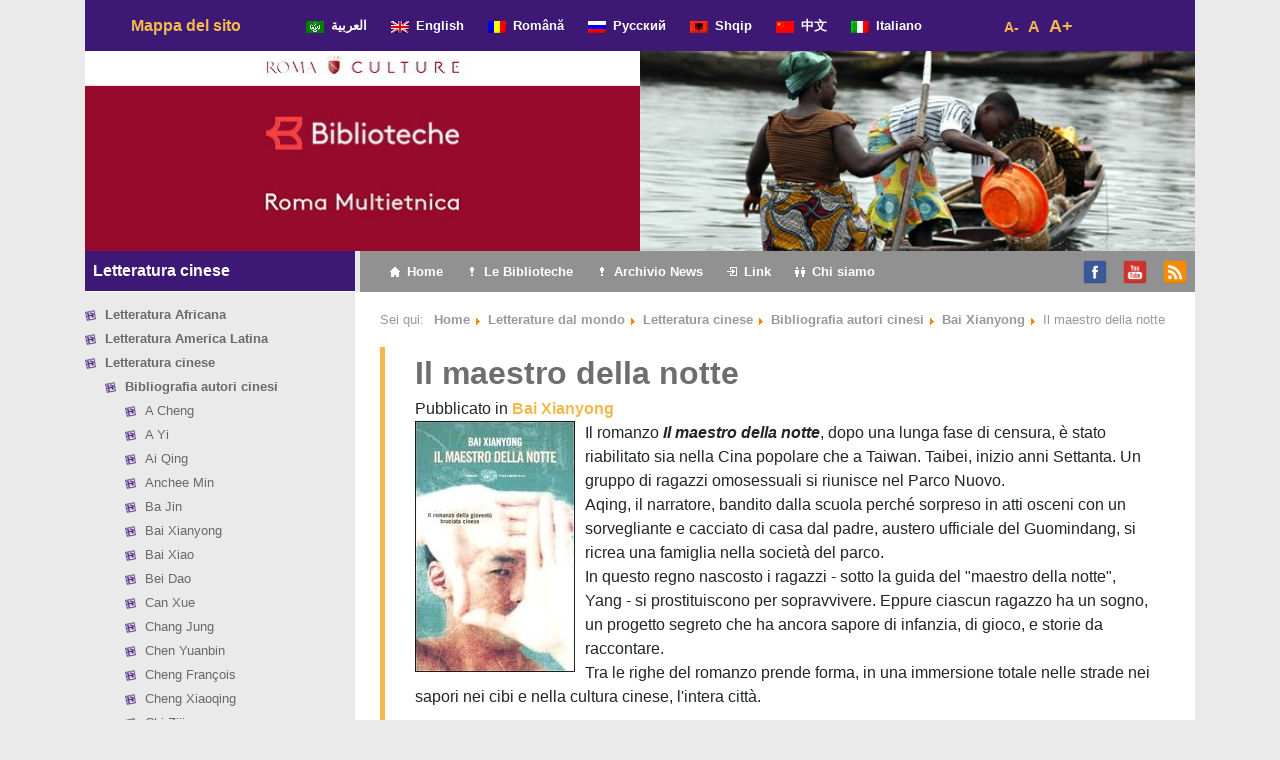

--- FILE ---
content_type: text/html; charset=UTF-8
request_url: http://www.romamultietnica.it/novita-librarie/letterature-dal-mondo/letteratura-cinese-letterature-dal-mondo/bibliografia-autori-cinesi/bai-xianyong/il-maestro-della-notte/
body_size: 17709
content:
<!DOCTYPE html>
<html lang="it-IT">

<head>
	<meta charset="UTF-8">
	<meta name="viewport" content="width=device-width, initial-scale=1, shrink-to-fit=no">
	<link rel="profile" href="http://gmpg.org/xfn/11">
	<style type="text/css">			.heateorSssInstagramBackground{background:radial-gradient(circle at 30% 107%,#fdf497 0,#fdf497 5%,#fd5949 45%,#d6249f 60%,#285aeb 90%)}
											.heateor_sss_horizontal_sharing .heateorSssSharing,.heateor_sss_standard_follow_icons_container .heateorSssSharing{
							color: #fff;
						border-width: 0px;
			border-style: solid;
			border-color: transparent;
		}
				.heateor_sss_horizontal_sharing .heateorSssTCBackground{
			color:#666;
		}
				.heateor_sss_horizontal_sharing .heateorSssSharing:hover,.heateor_sss_standard_follow_icons_container .heateorSssSharing:hover{
						border-color: transparent;
		}
		.heateor_sss_vertical_sharing .heateorSssSharing,.heateor_sss_floating_follow_icons_container .heateorSssSharing{
							color: #fff;
						border-width: 0px;
			border-style: solid;
			border-color: transparent;
		}
				.heateor_sss_vertical_sharing .heateorSssTCBackground{
			color:#666;
		}
				.heateor_sss_vertical_sharing .heateorSssSharing:hover,.heateor_sss_floating_follow_icons_container .heateorSssSharing:hover{
						border-color: transparent;
		}
		
		@media screen and (max-width:783px) {.heateor_sss_vertical_sharing{display:none!important}}@media screen and (max-width:783px) {.heateor_sss_floating_follow_icons_container{display:none!important}}</style><meta name='robots' content='index, follow, max-image-preview:large, max-snippet:-1, max-video-preview:-1' />

	<!-- This site is optimized with the Yoast SEO plugin v18.4.1 - https://yoast.com/wordpress/plugins/seo/ -->
	<title>Il maestro della notte - Roma Multietnica</title>
	<link rel="canonical" href="http://www.romamultietnica.it/novita-librarie/letterature-dal-mondo/letteratura-cinese-letterature-dal-mondo/bibliografia-autori-cinesi/bai-xianyong/il-maestro-della-notte/" />
	<meta property="og:locale" content="it_IT" />
	<meta property="og:type" content="article" />
	<meta property="og:title" content="Il maestro della notte - Roma Multietnica" />
	<meta property="og:description" content="Il romanzo Il maestro della notte, dopo una lunga fase di censura, è stato riabilitato sia nella Cina popolare che a Taiwan. Taibei, inizio anni Settanta. Un gruppo di ragazzi omosessuali si riunisce nel Parco Nuovo. Aqing, il narratore, bandito dalla scuola perché sorpreso in atti osceni con un sorvegliante e cacciato di casa dal padre, austero ufficiale del Guomindang, si ricrea una famiglia nella società del parco. Leggi di più..." />
	<meta property="og:url" content="http://www.romamultietnica.it/novita-librarie/letterature-dal-mondo/letteratura-cinese-letterature-dal-mondo/bibliografia-autori-cinesi/bai-xianyong/il-maestro-della-notte/" />
	<meta property="og:site_name" content="Roma Multietnica" />
	<meta property="article:published_time" content="2006-04-05T22:00:00+00:00" />
	<meta property="og:image" content="http://www.romamultietnica.it/wp-content/uploads/2006/04/ba81c15e45d751077d7340544521daf5.jpg" />
	<meta property="og:image:width" content="160" />
	<meta property="og:image:height" content="251" />
	<meta property="og:image:type" content="image/jpeg" />
	<meta name="twitter:card" content="summary_large_image" />
	<meta name="twitter:label1" content="Scritto da" />
	<meta name="twitter:data1" content="root" />
	<meta name="twitter:label2" content="Tempo di lettura stimato" />
	<meta name="twitter:data2" content="1 minuto" />
	<script type="application/ld+json" class="yoast-schema-graph">{"@context":"https://schema.org","@graph":[{"@type":"WebSite","@id":"http://www.romamultietnica.it/#website","url":"http://www.romamultietnica.it/","name":"Roma Multietnica","description":"La guida all&#039;intercultura delle Biblioteche di Roma","potentialAction":[{"@type":"SearchAction","target":{"@type":"EntryPoint","urlTemplate":"http://www.romamultietnica.it/?s={search_term_string}"},"query-input":"required name=search_term_string"}],"inLanguage":"it-IT"},{"@type":"ImageObject","@id":"http://www.romamultietnica.it/novita-librarie/letterature-dal-mondo/letteratura-cinese-letterature-dal-mondo/bibliografia-autori-cinesi/bai-xianyong/il-maestro-della-notte/#primaryimage","inLanguage":"it-IT","url":"http://www.romamultietnica.it/wp-content/uploads/2006/04/ba81c15e45d751077d7340544521daf5.jpg","contentUrl":"http://www.romamultietnica.it/wp-content/uploads/2006/04/ba81c15e45d751077d7340544521daf5.jpg","width":160,"height":251,"caption":"Il maestro della notte"},{"@type":"WebPage","@id":"http://www.romamultietnica.it/novita-librarie/letterature-dal-mondo/letteratura-cinese-letterature-dal-mondo/bibliografia-autori-cinesi/bai-xianyong/il-maestro-della-notte/#webpage","url":"http://www.romamultietnica.it/novita-librarie/letterature-dal-mondo/letteratura-cinese-letterature-dal-mondo/bibliografia-autori-cinesi/bai-xianyong/il-maestro-della-notte/","name":"Il maestro della notte - Roma Multietnica","isPartOf":{"@id":"http://www.romamultietnica.it/#website"},"primaryImageOfPage":{"@id":"http://www.romamultietnica.it/novita-librarie/letterature-dal-mondo/letteratura-cinese-letterature-dal-mondo/bibliografia-autori-cinesi/bai-xianyong/il-maestro-della-notte/#primaryimage"},"datePublished":"2006-04-05T22:00:00+00:00","dateModified":"2006-04-05T22:00:00+00:00","author":{"@id":"http://www.romamultietnica.it/#/schema/person/f80194d56f79df7cb5304d0410dcd90a"},"breadcrumb":{"@id":"http://www.romamultietnica.it/novita-librarie/letterature-dal-mondo/letteratura-cinese-letterature-dal-mondo/bibliografia-autori-cinesi/bai-xianyong/il-maestro-della-notte/#breadcrumb"},"inLanguage":"it-IT","potentialAction":[{"@type":"ReadAction","target":["http://www.romamultietnica.it/novita-librarie/letterature-dal-mondo/letteratura-cinese-letterature-dal-mondo/bibliografia-autori-cinesi/bai-xianyong/il-maestro-della-notte/"]}]},{"@type":"BreadcrumbList","@id":"http://www.romamultietnica.it/novita-librarie/letterature-dal-mondo/letteratura-cinese-letterature-dal-mondo/bibliografia-autori-cinesi/bai-xianyong/il-maestro-della-notte/#breadcrumb","itemListElement":[{"@type":"ListItem","position":1,"name":"Home","item":"http://www.romamultietnica.it/"},{"@type":"ListItem","position":2,"name":"Il maestro della notte"}]},{"@type":"Person","@id":"http://www.romamultietnica.it/#/schema/person/f80194d56f79df7cb5304d0410dcd90a","name":"root","image":{"@type":"ImageObject","@id":"http://www.romamultietnica.it/#personlogo","inLanguage":"it-IT","url":"http://1.gravatar.com/avatar/d38c7c8497e630190679926d9d22a581?s=96&d=mm&r=g","contentUrl":"http://1.gravatar.com/avatar/d38c7c8497e630190679926d9d22a581?s=96&d=mm&r=g","caption":"root"},"url":"http://www.romamultietnica.it/author/root/"}]}</script>
	<!-- / Yoast SEO plugin. -->


<link rel="alternate" type="application/rss+xml" title="Roma Multietnica &raquo; Feed" href="http://www.romamultietnica.it/feed/" />
<link rel="alternate" type="application/rss+xml" title="Roma Multietnica &raquo; Feed dei commenti" href="http://www.romamultietnica.it/comments/feed/" />
<link rel='stylesheet' id='wp-block-library-css'  href='http://www.romamultietnica.it/wp-includes/css/dist/block-library/style.min.css' type='text/css' media='all' />
<link rel='stylesheet' id='menu-image-css'  href='http://www.romamultietnica.it/wp-content/plugins/menu-image/includes/css/menu-image.css' type='text/css' media='all' />
<link rel='stylesheet' id='dashicons-css'  href='http://www.romamultietnica.it/wp-includes/css/dashicons.min.css' type='text/css' media='all' />
<link rel='stylesheet' id='searchandfilter-css'  href='http://www.romamultietnica.it/wp-content/plugins/search-filter/style.css' type='text/css' media='all' />
<link rel='stylesheet' id='understrap-styles-css'  href='http://www.romamultietnica.it/wp-content/themes/understrap/css/theme.min.css' type='text/css' media='all' />
<link rel='stylesheet' id='style-css'  href='http://www.romamultietnica.it/wp-content/themes/understrap/style.css?v1_2' type='text/css' media='all' />
<link rel='stylesheet' id='newsletter-css'  href='http://www.romamultietnica.it/wp-content/plugins/newsletter/style.css' type='text/css' media='all' />
<link rel='stylesheet' id='heateor_sss_frontend_css-css'  href='http://www.romamultietnica.it/wp-content/plugins/sassy-social-share/public/css/sassy-social-share-public.css' type='text/css' media='all' />
<link rel='stylesheet' id='heateor_sss_sharing_default_svg-css'  href='http://www.romamultietnica.it/wp-content/plugins/sassy-social-share/admin/css/sassy-social-share-svg.css' type='text/css' media='all' />
<script type='text/javascript' src='http://www.romamultietnica.it/wp-includes/js/jquery/jquery.min.js' id='jquery-core-js'></script>
<link rel="https://api.w.org/" href="http://www.romamultietnica.it/wp-json/" /><link rel="alternate" type="application/json" href="http://www.romamultietnica.it/wp-json/wp/v2/posts/2132" /><link rel="EditURI" type="application/rsd+xml" title="RSD" href="http://www.romamultietnica.it/xmlrpc.php?rsd" />
<link rel="wlwmanifest" type="application/wlwmanifest+xml" href="http://www.romamultietnica.it/wp-includes/wlwmanifest.xml" /> 
<link rel='shortlink' href='http://www.romamultietnica.it/?p=2132' />
<link rel="alternate" type="application/json+oembed" href="http://www.romamultietnica.it/wp-json/oembed/1.0/embed?url=http%3A%2F%2Fwww.romamultietnica.it%2Fnovita-librarie%2Fletterature-dal-mondo%2Fletteratura-cinese-letterature-dal-mondo%2Fbibliografia-autori-cinesi%2Fbai-xianyong%2Fil-maestro-della-notte%2F" />
<link rel="alternate" type="text/xml+oembed" href="http://www.romamultietnica.it/wp-json/oembed/1.0/embed?url=http%3A%2F%2Fwww.romamultietnica.it%2Fnovita-librarie%2Fletterature-dal-mondo%2Fletteratura-cinese-letterature-dal-mondo%2Fbibliografia-autori-cinesi%2Fbai-xianyong%2Fil-maestro-della-notte%2F&#038;format=xml" />
<meta name="cdp-version" content="1.1.7" /><script type="text/javascript">
	var gaJsHost = (("https:" == document.location.protocol) ? "https://ssl." : "http://www.");
	document.write(unescape("%3Cscript src='" + gaJsHost + "google-analytics.com/ga.js' type='text/javascript'%3E%3C/script%3E"));
</script>
<script type="text/javascript">
	try {
	var pageTracker = _gat._getTracker("UA-12354110-1");
	pageTracker._trackPageview();
	} catch(err) {}
</script>		<script>
			document.documentElement.className = document.documentElement.className.replace( 'no-js', 'js' );
		</script>
				<style>
			.no-js img.lazyload { display: none; }
			figure.wp-block-image img.lazyloading { min-width: 150px; }
							.lazyload, .lazyloading { opacity: 0; }
				.lazyloaded {
					opacity: 1;
					transition: opacity 400ms;
					transition-delay: 0ms;
				}
					</style>
		<meta name="mobile-web-app-capable" content="yes">
<meta name="apple-mobile-web-app-capable" content="yes">
<meta name="apple-mobile-web-app-title" content="Roma Multietnica - La guida all&#039;intercultura delle Biblioteche di Roma">
	<script>
		var fontSize = 1;
		function zoomIn() {
			fontSize += 0.1;
			document.body.style.fontSize = fontSize + "em";
		}
		function zoomOut() {
			fontSize -= 0.1;
			document.body.style.fontSize = fontSize + "em";
		};
		function zoomDefault() {
			fontSize = 1;
			document.body.style.fontSize = fontSize + "em";
		};
	</script>
</head>

<body class="post-template-default single single-post postid-2132 single-format-standard wp-embed-responsive Novità Librarie Letterature dal mondo Letteratura cinese Bibliografia autori cinesi Bai Xianyong  group-blog" itemscope itemtype="http://schema.org/WebSite">
		<div class="site container" id="page">

		<!-- ******************* The Navbar Area ******************* -->
		<div id="wrapper-navbar">

			<a class="skip-link sr-only sr-only-focusable" href="#content">Vai al contenuto</a>

			<nav id="language-nav" class="navbar navbar-expand-md navbar-dark bg-primary" aria-labelledby="main-nav-label">

				<h2 id="main-nav-label" class="sr-only">
					Navigazione principale				</h2>

									<div class="container">
					
					<!-- Your site title as branding in the menu -->
											<div class="col-md-2"><h1 class="mb-0 yellow_bold"><a class="yellow_bold" rel="home" href="http://www.romamultietnica.it/mappa-del-sito" title="Mappa del sito" itemprop="url">Mappa del sito</a></h1></div>
										<!-- end custom logo -->

					<div class="col-md-8">
					<!-- The WordPress Menu goes here -->
					<div class="menu-menu_lingue_navbar-container"><ul id="language-menu" class="navbar-nav ml-auto"><li itemscope="itemscope" itemtype="https://www.schema.org/SiteNavigationElement" id="menu-item-60259" class="menu-item menu-item-type-taxonomy menu-item-object-category menu-item-60259 nav-item"><a title="العربية" href="http://www.romamultietnica.it/lingue/%d8%a7%d9%84%d8%b9%d8%b1%d8%a8%d9%8a%d8%a9/" class="nav-link menu-image-title-after menu-image-not-hovered"><img width="18" height="12"   alt="" data-src="http://www.romamultietnica.it/wp-content/uploads/2020/01/lega_araba.gif" class="menu-image menu-image-title-after lazyload" src="[data-uri]" /><noscript><img width="18" height="12" src="http://www.romamultietnica.it/wp-content/uploads/2020/01/lega_araba.gif" class="menu-image menu-image-title-after" alt="" /></noscript><span class="menu-image-title-after menu-image-title">العربية</span></a></li>
<li itemscope="itemscope" itemtype="https://www.schema.org/SiteNavigationElement" id="menu-item-59083" class="menu-item menu-item-type-post_type menu-item-object-page menu-item-59083 nav-item"><a title="English" href="http://www.romamultietnica.it/english/" class="nav-link menu-image-title-after menu-image-not-hovered"><img width="18" height="12"   alt="" data-src="http://www.romamultietnica.it/wp-content/uploads/2020/01/uk.png" class="menu-image menu-image-title-after lazyload" src="[data-uri]" /><noscript><img width="18" height="12" src="http://www.romamultietnica.it/wp-content/uploads/2020/01/uk.png" class="menu-image menu-image-title-after" alt="" /></noscript><span class="menu-image-title-after menu-image-title">English</span></a></li>
<li itemscope="itemscope" itemtype="https://www.schema.org/SiteNavigationElement" id="menu-item-59082" class="menu-item menu-item-type-post_type menu-item-object-page menu-item-59082 nav-item"><a title="Română" href="http://www.romamultietnica.it/romana/" class="nav-link menu-image-title-after menu-image-not-hovered"><img width="18" height="12"   alt="" data-src="http://www.romamultietnica.it/wp-content/uploads/2020/01/romania.png" class="menu-image menu-image-title-after lazyload" src="[data-uri]" /><noscript><img width="18" height="12" src="http://www.romamultietnica.it/wp-content/uploads/2020/01/romania.png" class="menu-image menu-image-title-after" alt="" /></noscript><span class="menu-image-title-after menu-image-title">Română</span></a></li>
<li itemscope="itemscope" itemtype="https://www.schema.org/SiteNavigationElement" id="menu-item-60260" class="menu-item menu-item-type-taxonomy menu-item-object-category menu-item-60260 nav-item"><a title="Русский" href="http://www.romamultietnica.it/lingue/%d1%80%d1%83%d1%81%d1%81%d0%ba%d0%b8%d0%b9/" class="nav-link menu-image-title-after menu-image-not-hovered"><img width="18" height="12"   alt="" data-src="http://www.romamultietnica.it/wp-content/uploads/2020/01/ru.png" class="menu-image menu-image-title-after lazyload" src="[data-uri]" /><noscript><img width="18" height="12" src="http://www.romamultietnica.it/wp-content/uploads/2020/01/ru.png" class="menu-image menu-image-title-after" alt="" /></noscript><span class="menu-image-title-after menu-image-title">Русский</span></a></li>
<li itemscope="itemscope" itemtype="https://www.schema.org/SiteNavigationElement" id="menu-item-59084" class="menu-item menu-item-type-post_type menu-item-object-page menu-item-59084 nav-item"><a title="Shqip" href="http://www.romamultietnica.it/shqip/" class="nav-link menu-image-title-after menu-image-not-hovered"><img width="18" height="12"   alt="" data-src="http://www.romamultietnica.it/wp-content/uploads/2020/01/albania.png" class="menu-image menu-image-title-after lazyload" src="[data-uri]" /><noscript><img width="18" height="12" src="http://www.romamultietnica.it/wp-content/uploads/2020/01/albania.png" class="menu-image menu-image-title-after" alt="" /></noscript><span class="menu-image-title-after menu-image-title">Shqip</span></a></li>
<li itemscope="itemscope" itemtype="https://www.schema.org/SiteNavigationElement" id="menu-item-60261" class="menu-item menu-item-type-taxonomy menu-item-object-category menu-item-60261 nav-item"><a title="中文" href="http://www.romamultietnica.it/lingue/%e4%b8%ad%e6%96%87/" class="nav-link menu-image-title-after menu-image-not-hovered"><img width="18" height="12"   alt="" data-src="http://www.romamultietnica.it/wp-content/uploads/2020/01/cina.png" class="menu-image menu-image-title-after lazyload" src="[data-uri]" /><noscript><img width="18" height="12" src="http://www.romamultietnica.it/wp-content/uploads/2020/01/cina.png" class="menu-image menu-image-title-after" alt="" /></noscript><span class="menu-image-title-after menu-image-title">中文</span></a></li>
<li itemscope="itemscope" itemtype="https://www.schema.org/SiteNavigationElement" id="menu-item-59073" class="menu-item menu-item-type-custom menu-item-object-custom menu-item-59073 nav-item"><a title="Italiano" href="/" class="nav-link menu-image-title-after menu-image-not-hovered"><img width="18" height="12"   alt="" data-src="http://www.romamultietnica.it/wp-content/uploads/2020/01/italia.png" class="menu-image menu-image-title-after lazyload" src="[data-uri]" /><noscript><img width="18" height="12" src="http://www.romamultietnica.it/wp-content/uploads/2020/01/italia.png" class="menu-image menu-image-title-after" alt="" /></noscript><span class="menu-image-title-after menu-image-title">Italiano</span></a></li>
</ul></div>					</div>	
					
					<div class="col-md-2">
						<ul id="font-dimension" class="js--accessibility__font__size list--unstyled list--inline">
						    <li id="font__size--0">
						        <a href="#" onClick="zoomOut()" class="">A-</a>
						    </li>
						    <li id="font__size--1">
						        <a href="#" onClick="zoomDefault()" class="">A</a>
						    </li>
						    <li id="font__size--2">
						        <a href="#" onClick="zoomIn()" class="current">A+</a></li>
						</ul>
					</div>				

										</div><!-- .container -->
				
			</nav>

		</div><!-- #wrapper-navbar end -->

		<!-- div con immagini e slider -->
		<div id="wrapper-image-slider" class="row">
			
			<!-- immagini pre slider -->
				<div class="col-md-6 nopadding-right fix-height">
					<div class="first-image-container rosso">
						<img  usemap="#map_logo" data-src="http://www.romamultietnica.it/wp-content/themes/understrap/images/logo-nuovo-romamultietnica-lg.jpg" class="lazyload" src="[data-uri]"><noscript><img src="http://www.romamultietnica.it/wp-content/themes/understrap/images/logo-nuovo-romamultietnica-lg.jpg" usemap="#map_logo"></noscript>
						<map name="map_logo">
							<area shape="rect" coords="0,0,557,34" href="https://culture.roma.it/" alt="Roma Culture" target="romaculture">
							<area shape="rect" coords="0,35,557,122" href="https://www.bibliotechediroma.it/" alt="Biblioteche di Roma" target="bibliotechediroma">
							<area shape="rect" coords="0,123,557,200" href="http://www.romamultietnica.it" alt="Roman Multietnica">
						</map>
					</div>
				</div>
				<!--div class="col-xs-6 col-sm-6 col-md-3 nopadding-left nopadding-right fix-height viola">
				</div-->
			<!-- end immagini pre slider -->						
			
			<!-- slider -->
				<div class="col-md-6 nopadding-left fix-height">
						<div class='white' style='background:rgba(0,0,0,0); border:solid 0px rgba(0,0,0,0); border-radius:0px; padding:0px 0px 0px 0px;'>
<div id='slider_main' class='owl-carousel sa_owl_theme autohide-arrows' data-slider-id='slider_main' style='visibility:hidden;'>
<div id='slider_main_slide01' class='sa_hover_container' style='padding:0% 0%; margin:0px 0%; background-image:url(&quot;http://www.romamultietnica.it/wp-content/uploads/2020/01/Giappone-Alice-Dente-1.jpg&quot;); background-position:center center; background-size:100% 100%; background-repeat:no-repeat; min-height:200px; '></div>
<div id='slider_main_slide02' class='sa_hover_container' style='padding:0% 0%; margin:0px 0%; background-image:url(&quot;http://www.romamultietnica.it/wp-content/uploads/2020/01/Africa-Montanari-3.jpg&quot;); background-position:center center; background-size:100% 100%; background-repeat:no-repeat; min-height:200px; '></div>
<div id='slider_main_slide03' class='sa_hover_container' style='padding:0% 0%; margin:0px 0%; background-image:url(&quot;http://www.romamultietnica.it/wp-content/uploads/2020/01/Tibet-Daniela-Silvestri-1.jpg&quot;); background-position:center center; background-size:100% 100%; background-repeat:no-repeat; min-height:200px; '></div>
<div id='slider_main_slide04' class='sa_hover_container' style='padding:0% 0%; margin:0px 0%; background-image:url(&quot;http://www.romamultietnica.it/wp-content/uploads/2020/01/Giappone-Alice-Dente-13.jpg&quot;); background-position:center center; background-size:100% 100%; background-repeat:no-repeat; min-height:200px; '></div>
<div id='slider_main_slide05' class='sa_hover_container' style='padding:0% 0%; margin:0px 0%; background-image:url(&quot;http://www.romamultietnica.it/wp-content/uploads/2020/01/Africa-Montanari-5.jpg&quot;); background-position:center center; background-size:100% 100%; background-repeat:no-repeat; min-height:200px; '></div>
<div id='slider_main_slide06' class='sa_hover_container' style='padding:0% 0%; margin:0px 0%; background-image:url(&quot;http://www.romamultietnica.it/wp-content/uploads/2020/01/banner-1-1.jpg&quot;); background-position:center center; background-size:100% 100%; background-repeat:no-repeat; min-height:200px; '></div>
<div id='slider_main_slide07' class='sa_hover_container' style='padding:0% 0%; margin:0px 0%; background-image:url(&quot;http://www.romamultietnica.it/wp-content/uploads/2020/01/Roma-Alice-Dente-3.jpg&quot;); background-position:center center; background-size:100% 100%; background-repeat:no-repeat; min-height:200px; '></div>
<div id='slider_main_slide08' class='sa_hover_container' style='padding:0% 0%; margin:0px 0%; background-image:url(&quot;http://www.romamultietnica.it/wp-content/uploads/2020/01/Roma-lucia-perrotta-1.jpg&quot;); background-position:center center; background-size:100% 100%; background-repeat:no-repeat; min-height:200px; '></div>
<div id='slider_main_slide09' class='sa_hover_container' style='padding:0% 0%; margin:0px 0%; background-image:url(&quot;http://www.romamultietnica.it/wp-content/uploads/2020/01/Africa-Gabriella-Sanna-5.jpg&quot;); background-position:center center; background-size:100% 100%; background-repeat:no-repeat; min-height:200px; '></div>
<div id='slider_main_slide10' class='sa_hover_container' style='padding:0% 0%; margin:0px 0%; background-image:url(&quot;http://www.romamultietnica.it/wp-content/uploads/2020/01/Giappone-Alice-Dente-7.jpg&quot;); background-position:center center; background-size:100% 100%; background-repeat:no-repeat; min-height:200px; '></div>
<div id='slider_main_slide11' class='sa_hover_container' style='padding:0% 0%; margin:0px 0%; background-image:url(&quot;http://www.romamultietnica.it/wp-content/uploads/2020/01/Africa-Gabriella-Sanna-4.jpg&quot;); background-position:center center; background-size:100% 100%; background-repeat:no-repeat; min-height:200px; '></div>
<div id='slider_main_slide12' class='sa_hover_container' style='padding:0% 0%; margin:0px 0%; background-image:url(&quot;http://www.romamultietnica.it/wp-content/uploads/2020/01/Tibet-Daniela-Silvestri-2.jpg&quot;); background-position:center center; background-size:100% 100%; background-repeat:no-repeat; min-height:200px; '></div>
<div id='slider_main_slide13' class='sa_hover_container' style='padding:0% 0%; margin:0px 0%; background-image:url(&quot;http://www.romamultietnica.it/wp-content/uploads/2020/01/Giappone-Alice-Dente-10.jpg&quot;); background-position:center center; background-size:100% 100%; background-repeat:no-repeat; min-height:200px; '></div>
<div id='slider_main_slide14' class='sa_hover_container' style='padding:0% 0%; margin:0px 0%; background-image:url(&quot;http://www.romamultietnica.it/wp-content/uploads/2020/01/banner-8-1.jpg&quot;); background-position:center center; background-size:100% 100%; background-repeat:no-repeat; min-height:200px; '></div>
<div id='slider_main_slide15' class='sa_hover_container' style='padding:0% 0%; margin:0px 0%; background-image:url(&quot;http://www.romamultietnica.it/wp-content/uploads/2020/01/Roma-Alice-Dente-4.jpg&quot;); background-position:center center; background-size:100% 100%; background-repeat:no-repeat; min-height:200px; '></div>
<div id='slider_main_slide16' class='sa_hover_container' style='padding:0% 0%; margin:0px 0%; background-image:url(&quot;http://www.romamultietnica.it/wp-content/uploads/2020/01/Giappone-Alice-Dente-8.jpg&quot;); background-position:center center; background-size:100% 100%; background-repeat:no-repeat; min-height:200px; '></div>
<div id='slider_main_slide17' class='sa_hover_container' style='padding:0% 0%; margin:0px 0%; background-image:url(&quot;http://www.romamultietnica.it/wp-content/uploads/2020/01/Roma-Alice-Dente-2.jpg&quot;); background-position:center center; background-size:100% 100%; background-repeat:no-repeat; min-height:200px; '></div>
<div id='slider_main_slide18' class='sa_hover_container' style='padding:0% 0%; margin:0px 0%; background-image:url(&quot;http://www.romamultietnica.it/wp-content/uploads/2020/01/Roma-Enrico-Incerti-5.jpg&quot;); background-position:center center; background-size:100% 100%; background-repeat:no-repeat; min-height:200px; '></div>
<div id='slider_main_slide19' class='sa_hover_container' style='padding:0% 0%; margin:0px 0%; background-image:url(&quot;http://www.romamultietnica.it/wp-content/uploads/2020/01/Cina-Dente-1.jpg&quot;); background-position:center center; background-size:100% 100%; background-repeat:no-repeat; min-height:200px; '></div>
<div id='slider_main_slide20' class='sa_hover_container' style='padding:0% 0%; margin:0px 0%; background-image:url(&quot;http://www.romamultietnica.it/wp-content/uploads/2020/01/banner-7.jpg&quot;); background-position:center center; background-size:100% 100%; background-repeat:no-repeat; min-height:200px; '></div>
<div id='slider_main_slide21' class='sa_hover_container' style='padding:0% 0%; margin:0px 0%; background-image:url(&quot;http://www.romamultietnica.it/wp-content/uploads/2020/01/Roma-Incerti-2.jpg&quot;); background-position:center center; background-size:100% 100%; background-repeat:no-repeat; min-height:200px; '></div>
<div id='slider_main_slide22' class='sa_hover_container' style='padding:0% 0%; margin:0px 0%; background-image:url(&quot;http://www.romamultietnica.it/wp-content/uploads/2020/01/Roma-Alice-Dente-1.jpg&quot;); background-position:center center; background-size:100% 100%; background-repeat:no-repeat; min-height:200px; '></div>
<div id='slider_main_slide23' class='sa_hover_container' style='padding:0% 0%; margin:0px 0%; background-image:url(&quot;http://www.romamultietnica.it/wp-content/uploads/2020/01/Giappone-Alice-Dente-4.jpg&quot;); background-position:center center; background-size:100% 100%; background-repeat:no-repeat; min-height:200px; '></div>
<div id='slider_main_slide24' class='sa_hover_container' style='padding:0% 0%; margin:0px 0%; background-image:url(&quot;http://www.romamultietnica.it/wp-content/uploads/2020/01/Africa-Gabriella-Sanna-3.jpg&quot;); background-position:center center; background-size:100% 100%; background-repeat:no-repeat; min-height:200px; '></div>
<div id='slider_main_slide25' class='sa_hover_container' style='padding:0% 0%; margin:0px 0%; background-image:url(&quot;http://www.romamultietnica.it/wp-content/uploads/2020/01/Giappone-Alice-Dente-5.jpg&quot;); background-position:center center; background-size:100% 100%; background-repeat:no-repeat; min-height:200px; '></div>
<div id='slider_main_slide26' class='sa_hover_container' style='padding:0% 0%; margin:0px 0%; background-image:url(&quot;http://www.romamultietnica.it/wp-content/uploads/2020/01/Giappone-Alice-Dente-11.jpg&quot;); background-position:center center; background-size:100% 100%; background-repeat:no-repeat; min-height:200px; '></div>
<div id='slider_main_slide27' class='sa_hover_container' style='padding:0% 0%; margin:0px 0%; background-image:url(&quot;http://www.romamultietnica.it/wp-content/uploads/2020/01/4-africa-gabri.jpg&quot;); background-position:center center; background-size:100% 100%; background-repeat:no-repeat; min-height:200px; '></div>
<div id='slider_main_slide28' class='sa_hover_container' style='padding:0% 0%; margin:0px 0%; background-image:url(&quot;http://www.romamultietnica.it/wp-content/uploads/2020/01/Africa-Montanari-4.jpg&quot;); background-position:center center; background-size:100% 100%; background-repeat:no-repeat; min-height:200px; '></div>
<div id='slider_main_slide29' class='sa_hover_container' style='padding:0% 0%; margin:0px 0%; background-image:url(&quot;http://www.romamultietnica.it/wp-content/uploads/2020/01/banner-4.jpg&quot;); background-position:center center; background-size:100% 100%; background-repeat:no-repeat; min-height:200px; '></div>
<div id='slider_main_slide30' class='sa_hover_container' style='padding:0% 0%; margin:0px 0%; background-image:url(&quot;http://www.romamultietnica.it/wp-content/uploads/2020/01/Giappone-Alice-Dente-9.jpg&quot;); background-position:center center; background-size:100% 100%; background-repeat:no-repeat; min-height:200px; '></div>
<div id='slider_main_slide31' class='sa_hover_container' style='padding:0% 0%; margin:0px 0%; background-image:url(&quot;http://www.romamultietnica.it/wp-content/uploads/2020/01/Giappone-Alice-Dente-6.jpg&quot;); background-position:center center; background-size:100% 100%; background-repeat:no-repeat; min-height:200px; '></div>
<div id='slider_main_slide32' class='sa_hover_container' style='padding:0% 0%; margin:0px 0%; background-image:url(&quot;http://www.romamultietnica.it/wp-content/uploads/2020/01/Paesi-Arabi-Anne-Aubert.jpg&quot;); background-position:center center; background-size:100% 100%; background-repeat:no-repeat; min-height:200px; '></div>
<div id='slider_main_slide33' class='sa_hover_container' style='padding:0% 0%; margin:0px 0%; background-image:url(&quot;http://www.romamultietnica.it/wp-content/uploads/2020/01/2-africa-gabri.jpg&quot;); background-position:center center; background-size:100% 100%; background-repeat:no-repeat; min-height:200px; '></div>
<div id='slider_main_slide34' class='sa_hover_container' style='padding:0% 0%; margin:0px 0%; background-image:url(&quot;http://www.romamultietnica.it/wp-content/uploads/2020/01/America-Latina-Gabriella-Sanna-3.jpg&quot;); background-position:center center; background-size:100% 100%; background-repeat:no-repeat; min-height:200px; '></div>
<div id='slider_main_slide35' class='sa_hover_container' style='padding:0% 0%; margin:0px 0%; background-image:url(&quot;http://www.romamultietnica.it/wp-content/uploads/2020/01/Subcontinente-indiano-Gabriella-Sanna-1.jpg&quot;); background-position:center center; background-size:100% 100%; background-repeat:no-repeat; min-height:200px; '></div>
<div id='slider_main_slide36' class='sa_hover_container' style='padding:0% 0%; margin:0px 0%; background-image:url(&quot;http://www.romamultietnica.it/wp-content/uploads/2020/01/banner-3.jpg&quot;); background-position:center center; background-size:100% 100%; background-repeat:no-repeat; min-height:200px; '></div>
<div id='slider_main_slide37' class='sa_hover_container' style='padding:0% 0%; margin:0px 0%; background-image:url(&quot;http://www.romamultietnica.it/wp-content/uploads/2020/01/Roma-Mario-Cirillo-3.jpg&quot;); background-position:center center; background-size:100% 100%; background-repeat:no-repeat; min-height:200px; '></div>
<div id='slider_main_slide38' class='sa_hover_container' style='padding:0% 0%; margin:0px 0%; background-image:url(&quot;http://www.romamultietnica.it/wp-content/uploads/2020/01/Paesi-Arabi-Laura-Montanari-1.jpg&quot;); background-position:center center; background-size:100% 100%; background-repeat:no-repeat; min-height:200px; '></div>
<div id='slider_main_slide39' class='sa_hover_container' style='padding:0% 0%; margin:0px 0%; background-image:url(&quot;http://www.romamultietnica.it/wp-content/uploads/2020/01/Subcontinente-indiano-Gabriella-Sanna-2.jpg&quot;); background-position:center center; background-size:100% 100%; background-repeat:no-repeat; min-height:200px; '></div>
<div id='slider_main_slide40' class='sa_hover_container' style='padding:0% 0%; margin:0px 0%; background-image:url(&quot;http://www.romamultietnica.it/wp-content/uploads/2020/01/foto-sito-romamultietnica-005-1.jpg&quot;); background-position:center center; background-size:100% 100%; background-repeat:no-repeat; min-height:200px; '></div>
<div id='slider_main_slide41' class='sa_hover_container' style='padding:0% 0%; margin:0px 0%; background-image:url(&quot;http://www.romamultietnica.it/wp-content/uploads/2020/01/Paesi-Arabi-Laura-Montanari-2.jpg&quot;); background-position:center center; background-size:100% 100%; background-repeat:no-repeat; min-height:200px; '></div>
<div id='slider_main_slide42' class='sa_hover_container' style='padding:0% 0%; margin:0px 0%; background-image:url(&quot;http://www.romamultietnica.it/wp-content/uploads/2020/01/Roma-Mario-Cirillo-2.jpg&quot;); background-position:center center; background-size:100% 100%; background-repeat:no-repeat; min-height:200px; '></div>
<div id='slider_main_slide43' class='sa_hover_container' style='padding:0% 0%; margin:0px 0%; background-image:url(&quot;http://www.romamultietnica.it/wp-content/uploads/2020/01/Giappone-Alice-Dente-16.jpg&quot;); background-position:center center; background-size:100% 100%; background-repeat:no-repeat; min-height:200px; '></div>
<div id='slider_main_slide44' class='sa_hover_container' style='padding:0% 0%; margin:0px 0%; background-image:url(&quot;http://www.romamultietnica.it/wp-content/uploads/2020/01/Cina-Dente-2.jpg&quot;); background-position:center center; background-size:100% 100%; background-repeat:no-repeat; min-height:200px; '></div>
<div id='slider_main_slide45' class='sa_hover_container' style='padding:0% 0%; margin:0px 0%; background-image:url(&quot;http://www.romamultietnica.it/wp-content/uploads/2020/01/Africa-Montanari-2.jpg&quot;); background-position:center center; background-size:100% 100%; background-repeat:no-repeat; min-height:200px; '></div>
<div id='slider_main_slide46' class='sa_hover_container' style='padding:0% 0%; margin:0px 0%; background-image:url(&quot;http://www.romamultietnica.it/wp-content/uploads/2020/01/Paesi-Arabi-Lucia-Perrotta.jpg&quot;); background-position:center center; background-size:100% 100%; background-repeat:no-repeat; min-height:200px; '></div>
<div id='slider_main_slide47' class='sa_hover_container' style='padding:0% 0%; margin:0px 0%; background-image:url(&quot;http://www.romamultietnica.it/wp-content/uploads/2020/01/Giornata-mondiale-6-1.jpg&quot;); background-position:center center; background-size:100% 100%; background-repeat:no-repeat; min-height:200px; '></div>
<div id='slider_main_slide48' class='sa_hover_container' style='padding:0% 0%; margin:0px 0%; background-image:url(&quot;http://www.romamultietnica.it/wp-content/uploads/2020/01/Subcontinente-indiano-Gabriella-Sanna-3.jpg&quot;); background-position:center center; background-size:100% 100%; background-repeat:no-repeat; min-height:200px; '></div>
<div id='slider_main_slide49' class='sa_hover_container' style='padding:0% 0%; margin:0px 0%; background-image:url(&quot;http://www.romamultietnica.it/wp-content/uploads/2020/01/America-Latina-Gabriella-Sanna-1.jpg&quot;); background-position:center center; background-size:100% 100%; background-repeat:no-repeat; min-height:200px; '></div>
<div id='slider_main_slide50' class='sa_hover_container' style='padding:0% 0%; margin:0px 0%; background-image:url(&quot;http://www.romamultietnica.it/wp-content/uploads/2020/01/banner-10-1.jpg&quot;); background-position:center center; background-size:100% 100%; background-repeat:no-repeat; min-height:200px; '></div>
<div id='slider_main_slide51' class='sa_hover_container' style='padding:0% 0%; margin:0px 0%; background-image:url(&quot;http://www.romamultietnica.it/wp-content/uploads/2020/01/Giappone-Alice-Dente-14.jpg&quot;); background-position:center center; background-size:100% 100%; background-repeat:no-repeat; min-height:200px; '></div>
<div id='slider_main_slide52' class='sa_hover_container' style='padding:0% 0%; margin:0px 0%; background-image:url(&quot;http://www.romamultietnica.it/wp-content/uploads/2020/01/Roma-Enrico-Incerti-3.jpg&quot;); background-position:center center; background-size:100% 100%; background-repeat:no-repeat; min-height:200px; '></div>
<div id='slider_main_slide53' class='sa_hover_container' style='padding:0% 0%; margin:0px 0%; background-image:url(&quot;http://www.romamultietnica.it/wp-content/uploads/2020/01/Roma-daniela-silvestri.jpg&quot;); background-position:center center; background-size:100% 100%; background-repeat:no-repeat; min-height:200px; '></div>
</div>
</div>
<script type='text/javascript'>
	jQuery(document).ready(function() {
		jQuery('#slider_main').owlCarousel({
			items : 1,
			animateOut : 'fadeOut',
			smartSpeed : 200,
			autoplay : true,
			autoplayTimeout : 5000,
			autoplayHoverPause : true,
			smartSpeed : 200,
			fluidSpeed : 200,
			autoplaySpeed : 200,
			navSpeed : 200,
			dotsSpeed : 200,
			loop : true,
			nav : false,
			navText : ['Previous','Next'],
			dots : false,
			responsiveRefreshRate : 200,
			slideBy : 1,
			mergeFit : true,
			autoHeight : false,
			mouseDrag : false,
			touchDrag : true
		});
		jQuery('#slider_main').css('visibility', 'visible');
		var owl_goto = jQuery('#slider_main');
		jQuery('.slider_main_goto1').click(function(event){
			owl_goto.trigger('to.owl.carousel', 0);
		});
		jQuery('.slider_main_goto2').click(function(event){
			owl_goto.trigger('to.owl.carousel', 1);
		});
		jQuery('.slider_main_goto3').click(function(event){
			owl_goto.trigger('to.owl.carousel', 2);
		});
		jQuery('.slider_main_goto4').click(function(event){
			owl_goto.trigger('to.owl.carousel', 3);
		});
		jQuery('.slider_main_goto5').click(function(event){
			owl_goto.trigger('to.owl.carousel', 4);
		});
		jQuery('.slider_main_goto6').click(function(event){
			owl_goto.trigger('to.owl.carousel', 5);
		});
		jQuery('.slider_main_goto7').click(function(event){
			owl_goto.trigger('to.owl.carousel', 6);
		});
		jQuery('.slider_main_goto8').click(function(event){
			owl_goto.trigger('to.owl.carousel', 7);
		});
		jQuery('.slider_main_goto9').click(function(event){
			owl_goto.trigger('to.owl.carousel', 8);
		});
		jQuery('.slider_main_goto10').click(function(event){
			owl_goto.trigger('to.owl.carousel', 9);
		});
		jQuery('.slider_main_goto11').click(function(event){
			owl_goto.trigger('to.owl.carousel', 10);
		});
		jQuery('.slider_main_goto12').click(function(event){
			owl_goto.trigger('to.owl.carousel', 11);
		});
		jQuery('.slider_main_goto13').click(function(event){
			owl_goto.trigger('to.owl.carousel', 12);
		});
		jQuery('.slider_main_goto14').click(function(event){
			owl_goto.trigger('to.owl.carousel', 13);
		});
		jQuery('.slider_main_goto15').click(function(event){
			owl_goto.trigger('to.owl.carousel', 14);
		});
		jQuery('.slider_main_goto16').click(function(event){
			owl_goto.trigger('to.owl.carousel', 15);
		});
		jQuery('.slider_main_goto17').click(function(event){
			owl_goto.trigger('to.owl.carousel', 16);
		});
		jQuery('.slider_main_goto18').click(function(event){
			owl_goto.trigger('to.owl.carousel', 17);
		});
		jQuery('.slider_main_goto19').click(function(event){
			owl_goto.trigger('to.owl.carousel', 18);
		});
		jQuery('.slider_main_goto20').click(function(event){
			owl_goto.trigger('to.owl.carousel', 19);
		});
		jQuery('.slider_main_goto21').click(function(event){
			owl_goto.trigger('to.owl.carousel', 20);
		});
		jQuery('.slider_main_goto22').click(function(event){
			owl_goto.trigger('to.owl.carousel', 21);
		});
		jQuery('.slider_main_goto23').click(function(event){
			owl_goto.trigger('to.owl.carousel', 22);
		});
		jQuery('.slider_main_goto24').click(function(event){
			owl_goto.trigger('to.owl.carousel', 23);
		});
		jQuery('.slider_main_goto25').click(function(event){
			owl_goto.trigger('to.owl.carousel', 24);
		});
		jQuery('.slider_main_goto26').click(function(event){
			owl_goto.trigger('to.owl.carousel', 25);
		});
		jQuery('.slider_main_goto27').click(function(event){
			owl_goto.trigger('to.owl.carousel', 26);
		});
		jQuery('.slider_main_goto28').click(function(event){
			owl_goto.trigger('to.owl.carousel', 27);
		});
		jQuery('.slider_main_goto29').click(function(event){
			owl_goto.trigger('to.owl.carousel', 28);
		});
		jQuery('.slider_main_goto30').click(function(event){
			owl_goto.trigger('to.owl.carousel', 29);
		});
		jQuery('.slider_main_goto31').click(function(event){
			owl_goto.trigger('to.owl.carousel', 30);
		});
		jQuery('.slider_main_goto32').click(function(event){
			owl_goto.trigger('to.owl.carousel', 31);
		});
		jQuery('.slider_main_goto33').click(function(event){
			owl_goto.trigger('to.owl.carousel', 32);
		});
		jQuery('.slider_main_goto34').click(function(event){
			owl_goto.trigger('to.owl.carousel', 33);
		});
		jQuery('.slider_main_goto35').click(function(event){
			owl_goto.trigger('to.owl.carousel', 34);
		});
		jQuery('.slider_main_goto36').click(function(event){
			owl_goto.trigger('to.owl.carousel', 35);
		});
		jQuery('.slider_main_goto37').click(function(event){
			owl_goto.trigger('to.owl.carousel', 36);
		});
		jQuery('.slider_main_goto38').click(function(event){
			owl_goto.trigger('to.owl.carousel', 37);
		});
		jQuery('.slider_main_goto39').click(function(event){
			owl_goto.trigger('to.owl.carousel', 38);
		});
		jQuery('.slider_main_goto40').click(function(event){
			owl_goto.trigger('to.owl.carousel', 39);
		});
		jQuery('.slider_main_goto41').click(function(event){
			owl_goto.trigger('to.owl.carousel', 40);
		});
		jQuery('.slider_main_goto42').click(function(event){
			owl_goto.trigger('to.owl.carousel', 41);
		});
		jQuery('.slider_main_goto43').click(function(event){
			owl_goto.trigger('to.owl.carousel', 42);
		});
		jQuery('.slider_main_goto44').click(function(event){
			owl_goto.trigger('to.owl.carousel', 43);
		});
		jQuery('.slider_main_goto45').click(function(event){
			owl_goto.trigger('to.owl.carousel', 44);
		});
		jQuery('.slider_main_goto46').click(function(event){
			owl_goto.trigger('to.owl.carousel', 45);
		});
		jQuery('.slider_main_goto47').click(function(event){
			owl_goto.trigger('to.owl.carousel', 46);
		});
		jQuery('.slider_main_goto48').click(function(event){
			owl_goto.trigger('to.owl.carousel', 47);
		});
		jQuery('.slider_main_goto49').click(function(event){
			owl_goto.trigger('to.owl.carousel', 48);
		});
		jQuery('.slider_main_goto50').click(function(event){
			owl_goto.trigger('to.owl.carousel', 49);
		});
		jQuery('.slider_main_goto51').click(function(event){
			owl_goto.trigger('to.owl.carousel', 50);
		});
		jQuery('.slider_main_goto52').click(function(event){
			owl_goto.trigger('to.owl.carousel', 51);
		});
		jQuery('.slider_main_goto53').click(function(event){
			owl_goto.trigger('to.owl.carousel', 52);
		});
		var resize_60622 = jQuery('.owl-carousel');
		resize_60622.on('initialized.owl.carousel', function(e) {
			if (typeof(Event) === 'function') {
				window.dispatchEvent(new Event('resize'));
			} else {
				var evt = window.document.createEvent('UIEvents');
				evt.initUIEvent('resize', true, false, window, 0);
				window.dispatchEvent(evt);
			}
		});
	});
</script>
				</div>
			<!-- end slider -->			

		</div><!-- end div immagini e slider -->

		<!-- main menù before content -->
		<div id="wrapper-menu" class="row">
			<!-- box viola titolo primo box spalla sinistra -->
			<div class="col-md-3 nopadding-right">
				<div class="padding8">
					<p class="nopadding text-white text-bold d-none d-sm-block">&nbsp;</p>
					<button class="navbar-toggler d-block d-sm-none" type="button" data-toggle="collapse" data-target="#navbarNavDropdown" aria-controls="navbarNavDropdown" aria-expanded="false" aria-label="Attiva/disattiva la navigazione">
						<span class="navbar-toggler-icon">
							<span class="icon-bar"></span>
							<span class="icon-bar"></span>
							<span class="icon-bar"></span>
						</span>
					</button>
					<ul id="menu-social" class="social d-block d-sm-none"><li id="menu-item-59076" class="menu-item menu-item-type-custom menu-item-object-custom menu-item-59076"><a target="_blank" rel="noopener" href="http://www.romamultietnica.it/?format=feed" class="menu-image-title-hide menu-image-not-hovered"><span class="menu-image-title-hide menu-image-title">Feed</span><img width="24" height="24"   alt="" data-src="http://www.romamultietnica.it/wp-content/uploads/2021/06/rss-24x24.png" class="menu-image menu-image-title-hide lazyload" src="[data-uri]" /><noscript><img width="24" height="24"   alt="" data-src="http://www.romamultietnica.it/wp-content/uploads/2021/06/rss-24x24.png" class="menu-image menu-image-title-hide lazyload" src="[data-uri]" /><noscript><img width="24" height="24" src="http://www.romamultietnica.it/wp-content/uploads/2021/06/rss-24x24.png" class="menu-image menu-image-title-hide" alt="" /></noscript></noscript></a></li>
<li id="menu-item-59075" class="menu-item menu-item-type-custom menu-item-object-custom menu-item-59075"><a target="_blank" rel="noopener" href="http://www.youtube.com/user/Romamultietnica" class="menu-image-title-hide menu-image-not-hovered"><span class="menu-image-title-hide menu-image-title">Youtube</span><img width="24" height="24"   alt="" data-src="http://www.romamultietnica.it/wp-content/uploads/2021/06/youtube-24x24.png" class="menu-image menu-image-title-hide lazyload" src="[data-uri]" /><noscript><img width="24" height="24"   alt="" data-src="http://www.romamultietnica.it/wp-content/uploads/2021/06/youtube-24x24.png" class="menu-image menu-image-title-hide lazyload" src="[data-uri]" /><noscript><img width="24" height="24" src="http://www.romamultietnica.it/wp-content/uploads/2021/06/youtube-24x24.png" class="menu-image menu-image-title-hide" alt="" /></noscript></noscript></a></li>
<li id="menu-item-59074" class="menu-item menu-item-type-custom menu-item-object-custom menu-item-59074"><a target="_blank" rel="noopener" href="https://www.facebook.com/romamultietnica.it" class="menu-image-title-hide menu-image-not-hovered"><span class="menu-image-title-hide menu-image-title">Facebook</span><img width="24" height="24"   alt="" data-src="http://www.romamultietnica.it/wp-content/uploads/2021/06/facebook-24x24.png" class="menu-image menu-image-title-hide lazyload" src="[data-uri]" /><noscript><img width="24" height="24"   alt="" data-src="http://www.romamultietnica.it/wp-content/uploads/2021/06/facebook-24x24.png" class="menu-image menu-image-title-hide lazyload" src="[data-uri]" /><noscript><img width="24" height="24" src="http://www.romamultietnica.it/wp-content/uploads/2021/06/facebook-24x24.png" class="menu-image menu-image-title-hide" alt="" /></noscript></noscript></a></li>
</ul>	
				</div>
			</div>
			<!-- box viola titolo primo box spalla sinistra -->

			<!-- menu -->
			<div class="col-md-9 minipadding-left">
				
				<nav id="main-nav" class="navbar navbar-expand-md" aria-labelledby="main-nav-label">
									
					<div id="navbarNavDropdown" class="collapse navbar-collapse"><ul id="menu-principale" class="principale navbar-nav ml-auto"><li itemscope="itemscope" itemtype="https://www.schema.org/SiteNavigationElement" id="menu-item-60262" class="menu-item menu-item-type-custom menu-item-object-custom menu-item-home menu-item-60262 nav-item"><a title="Home" href="http://www.romamultietnica.it/" class="nav-link menu-image-title-after menu-image-not-hovered"><img width="10" height="10"   alt="" data-src="http://www.romamultietnica.it/wp-content/uploads/2020/01/ico_home.gif" class="menu-image menu-image-title-after lazyload" src="[data-uri]" /><noscript><img width="10" height="10" src="http://www.romamultietnica.it/wp-content/uploads/2020/01/ico_home.gif" class="menu-image menu-image-title-after" alt="" /></noscript><span class="menu-image-title-after menu-image-title">Home</span></a></li>
<li itemscope="itemscope" itemtype="https://www.schema.org/SiteNavigationElement" id="menu-item-60263" class="menu-item menu-item-type-post_type menu-item-object-post menu-item-60263 nav-item"><a title="Le Biblioteche" href="http://www.romamultietnica.it/biblioteche-2/biblioteche-multiculturali/" class="nav-link menu-image-title-after menu-image-not-hovered"><img width="10" height="10"   alt="" data-src="http://www.romamultietnica.it/wp-content/uploads/2020/01/ico_news.gif" class="menu-image menu-image-title-after lazyload" src="[data-uri]" /><noscript><img width="10" height="10"   alt="" data-src="http://www.romamultietnica.it/wp-content/uploads/2020/01/ico_news.gif" class="menu-image menu-image-title-after lazyload" src="[data-uri]" /><noscript><img width="10" height="10" src="http://www.romamultietnica.it/wp-content/uploads/2020/01/ico_news.gif" class="menu-image menu-image-title-after" alt="" /></noscript></noscript><span class="menu-image-title-after menu-image-title">Le Biblioteche</span></a></li>
<li itemscope="itemscope" itemtype="https://www.schema.org/SiteNavigationElement" id="menu-item-60264" class="menu-item menu-item-type-taxonomy menu-item-object-category menu-item-60264 nav-item"><a title="Archivio News" href="http://www.romamultietnica.it/roma-multietnica/news/" class="nav-link menu-image-title-after menu-image-not-hovered"><img width="10" height="10"   alt="" data-src="http://www.romamultietnica.it/wp-content/uploads/2020/01/ico_news.gif" class="menu-image menu-image-title-after lazyload" src="[data-uri]" /><noscript><img width="10" height="10"   alt="" data-src="http://www.romamultietnica.it/wp-content/uploads/2020/01/ico_news.gif" class="menu-image menu-image-title-after lazyload" src="[data-uri]" /><noscript><img width="10" height="10" src="http://www.romamultietnica.it/wp-content/uploads/2020/01/ico_news.gif" class="menu-image menu-image-title-after" alt="" /></noscript></noscript><span class="menu-image-title-after menu-image-title">Archivio News</span></a></li>
<li itemscope="itemscope" itemtype="https://www.schema.org/SiteNavigationElement" id="menu-item-60265" class="menu-item menu-item-type-taxonomy menu-item-object-category menu-item-60265 nav-item"><a title="Link" href="http://www.romamultietnica.it/link/" class="nav-link menu-image-title-after menu-image-not-hovered"><img width="10" height="10"   alt="" data-src="http://www.romamultietnica.it/wp-content/uploads/2020/01/ico_link.gif" class="menu-image menu-image-title-after lazyload" src="[data-uri]" /><noscript><img width="10" height="10" src="http://www.romamultietnica.it/wp-content/uploads/2020/01/ico_link.gif" class="menu-image menu-image-title-after" alt="" /></noscript><span class="menu-image-title-after menu-image-title">Link</span></a></li>
<li itemscope="itemscope" itemtype="https://www.schema.org/SiteNavigationElement" id="menu-item-59085" class="menu-item menu-item-type-post_type menu-item-object-page menu-item-59085 nav-item"><a title="Chi siamo" href="http://www.romamultietnica.it/chi-siamo/" class="nav-link menu-image-title-after menu-image-not-hovered"><img width="10" height="10"   alt="" data-src="http://www.romamultietnica.it/wp-content/uploads/2020/01/ico_chisiamo.gif" class="menu-image menu-image-title-after lazyload" src="[data-uri]" /><noscript><img width="10" height="10" src="http://www.romamultietnica.it/wp-content/uploads/2020/01/ico_chisiamo.gif" class="menu-image menu-image-title-after" alt="" /></noscript><span class="menu-image-title-after menu-image-title">Chi siamo</span></a></li>
</ul></div>	
															
					<ul id="menu-social-1" class="social d-none d-sm-block"><li class="menu-item menu-item-type-custom menu-item-object-custom menu-item-59076"><a target="_blank" rel="noopener" href="http://www.romamultietnica.it/?format=feed" class="menu-image-title-hide menu-image-not-hovered"><span class="menu-image-title-hide menu-image-title">Feed</span><img width="24" height="24"   alt="" data-src="http://www.romamultietnica.it/wp-content/uploads/2021/06/rss-24x24.png" class="menu-image menu-image-title-hide lazyload" src="[data-uri]" /><noscript><img width="24" height="24"   alt="" data-src="http://www.romamultietnica.it/wp-content/uploads/2021/06/rss-24x24.png" class="menu-image menu-image-title-hide lazyload" src="[data-uri]" /><noscript><img width="24" height="24" src="http://www.romamultietnica.it/wp-content/uploads/2021/06/rss-24x24.png" class="menu-image menu-image-title-hide" alt="" /></noscript></noscript></a></li>
<li class="menu-item menu-item-type-custom menu-item-object-custom menu-item-59075"><a target="_blank" rel="noopener" href="http://www.youtube.com/user/Romamultietnica" class="menu-image-title-hide menu-image-not-hovered"><span class="menu-image-title-hide menu-image-title">Youtube</span><img width="24" height="24"   alt="" data-src="http://www.romamultietnica.it/wp-content/uploads/2021/06/youtube-24x24.png" class="menu-image menu-image-title-hide lazyload" src="[data-uri]" /><noscript><img width="24" height="24"   alt="" data-src="http://www.romamultietnica.it/wp-content/uploads/2021/06/youtube-24x24.png" class="menu-image menu-image-title-hide lazyload" src="[data-uri]" /><noscript><img width="24" height="24" src="http://www.romamultietnica.it/wp-content/uploads/2021/06/youtube-24x24.png" class="menu-image menu-image-title-hide" alt="" /></noscript></noscript></a></li>
<li class="menu-item menu-item-type-custom menu-item-object-custom menu-item-59074"><a target="_blank" rel="noopener" href="https://www.facebook.com/romamultietnica.it" class="menu-image-title-hide menu-image-not-hovered"><span class="menu-image-title-hide menu-image-title">Facebook</span><img width="24" height="24"   alt="" data-src="http://www.romamultietnica.it/wp-content/uploads/2021/06/facebook-24x24.png" class="menu-image menu-image-title-hide lazyload" src="[data-uri]" /><noscript><img width="24" height="24"   alt="" data-src="http://www.romamultietnica.it/wp-content/uploads/2021/06/facebook-24x24.png" class="menu-image menu-image-title-hide lazyload" src="[data-uri]" /><noscript><img width="24" height="24" src="http://www.romamultietnica.it/wp-content/uploads/2021/06/facebook-24x24.png" class="menu-image menu-image-title-hide" alt="" /></noscript></noscript></a></li>
</ul>	
					
				</nav><!-- .site-navigation -->
									
			</div>
			<!-- menu -->			

		</div>
		<!-- end main menù before content -->

<div class="wrapper" id="single-wrapper">

	<div class="container" id="content" tabindex="-1">

		<div class="row flex-column-reverse flex-md-row">

			<!-- Do the left sidebar check -->
			
	
	<div class="col-md-3 widget-area nopadding-right" id="left-sidebar" role="complementary">
<aside id="nav_menu-38" class="widget widget_nav_menu"><h3 class="widget-title">Letteratura cinese</h3><div class="menu-letterature-dal-mondo-cina-container"><ul id="menu-letterature-dal-mondo-cina" class="menu"><li id="menu-item-60329" class="menu-item menu-item-type-taxonomy menu-item-object-category menu-item-60329"><a href="http://www.romamultietnica.it/novita-librarie/letterature-dal-mondo/letteratura-africana-letterature-dal-mondo/">Letteratura Africana</a></li>
<li id="menu-item-60330" class="menu-item menu-item-type-taxonomy menu-item-object-category menu-item-60330"><a href="http://www.romamultietnica.it/novita-librarie/letterature-dal-mondo/letteratura-america-latina/">Letteratura America Latina</a></li>
<li id="menu-item-60376" class="menu-item menu-item-type-taxonomy menu-item-object-category current-post-ancestor menu-item-has-children current-menu-ancestor menu-item-60376"><a href="http://www.romamultietnica.it/novita-librarie/letterature-dal-mondo/letteratura-cinese-letterature-dal-mondo/">Letteratura cinese</a>
<ul class="sub-menu">
	<li id="menu-item-60377" class="menu-item menu-item-type-taxonomy menu-item-object-category current-post-ancestor current-menu-parent current-menu-ancestor menu-item-has-children menu-item-60377"><a href="http://www.romamultietnica.it/novita-librarie/letterature-dal-mondo/letteratura-cinese-letterature-dal-mondo/bibliografia-autori-cinesi/">Bibliografia autori cinesi</a>
	<ul class="sub-menu">
		<li id="menu-item-573" class="menu-item-573"><a href="http://www.romamultietnica.it/novita-librarie/letterature-dal-mondo/letteratura-cinese-letterature-dal-mondo/bibliografia-autori-cinesi/a-cheng/">A Cheng</a></li>
		<li id="menu-item-1251" class="menu-item-1251"><a href="http://www.romamultietnica.it/novita-librarie/letterature-dal-mondo/letteratura-cinese-letterature-dal-mondo/bibliografia-autori-cinesi/a-yi/">A Yi</a></li>
		<li id="menu-item-574" class="menu-item-574"><a href="http://www.romamultietnica.it/novita-librarie/letterature-dal-mondo/letteratura-cinese-letterature-dal-mondo/bibliografia-autori-cinesi/ai-qing/">Ai Qing</a></li>
		<li id="menu-item-575" class="menu-item-575"><a href="http://www.romamultietnica.it/novita-librarie/letterature-dal-mondo/letteratura-cinese-letterature-dal-mondo/bibliografia-autori-cinesi/anchee-min/">Anchee Min</a></li>
		<li id="menu-item-576" class="menu-item-576"><a href="http://www.romamultietnica.it/novita-librarie/letterature-dal-mondo/letteratura-cinese-letterature-dal-mondo/bibliografia-autori-cinesi/ba-jin/">Ba Jin</a></li>
		<li id="menu-item-577" class="current-menu-item menu-item-577"><a href="http://www.romamultietnica.it/novita-librarie/letterature-dal-mondo/letteratura-cinese-letterature-dal-mondo/bibliografia-autori-cinesi/bai-xianyong/" aria-current="page">Bai Xianyong</a></li>
		<li id="menu-item-2266" class="menu-item-2266"><a href="http://www.romamultietnica.it/novita-librarie/letterature-dal-mondo/letteratura-cinese-letterature-dal-mondo/bibliografia-autori-cinesi/bai-xiao/">Bai Xiao</a></li>
		<li id="menu-item-578" class="menu-item-578"><a href="http://www.romamultietnica.it/novita-librarie/letterature-dal-mondo/letteratura-cinese-letterature-dal-mondo/bibliografia-autori-cinesi/bei-dao/">Bei Dao</a></li>
		<li id="menu-item-579" class="menu-item-579"><a href="http://www.romamultietnica.it/novita-librarie/letterature-dal-mondo/letteratura-cinese-letterature-dal-mondo/bibliografia-autori-cinesi/can-xue/">Can Xue</a></li>
		<li id="menu-item-580" class="menu-item-580"><a href="http://www.romamultietnica.it/novita-librarie/letterature-dal-mondo/letteratura-cinese-letterature-dal-mondo/bibliografia-autori-cinesi/chang-jung/">Chang Jung</a></li>
		<li id="menu-item-581" class="menu-item-581"><a href="http://www.romamultietnica.it/novita-librarie/letterature-dal-mondo/letteratura-cinese-letterature-dal-mondo/bibliografia-autori-cinesi/chen-yuanbin/">Chen Yuanbin</a></li>
		<li id="menu-item-582" class="menu-item-582"><a href="http://www.romamultietnica.it/novita-librarie/letterature-dal-mondo/letteratura-cinese-letterature-dal-mondo/bibliografia-autori-cinesi/cheng-fran-ois/">Cheng François</a></li>
		<li id="menu-item-583" class="menu-item-583"><a href="http://www.romamultietnica.it/novita-librarie/letterature-dal-mondo/letteratura-cinese-letterature-dal-mondo/bibliografia-autori-cinesi/cheng-xiaoqing/">Cheng Xiaoqing</a></li>
		<li id="menu-item-584" class="menu-item-584"><a href="http://www.romamultietnica.it/novita-librarie/letterature-dal-mondo/letteratura-cinese-letterature-dal-mondo/bibliografia-autori-cinesi/chi-zijian/">Chi Zijian</a></li>
		<li id="menu-item-585" class="menu-item-585"><a href="http://www.romamultietnica.it/novita-librarie/letterature-dal-mondo/letteratura-cinese-letterature-dal-mondo/bibliografia-autori-cinesi/chun-shu/">Chun Shu</a></li>
		<li id="menu-item-587" class="menu-item-587"><a href="http://www.romamultietnica.it/novita-librarie/letterature-dal-mondo/letteratura-cinese-letterature-dal-mondo/bibliografia-autori-cinesi/dai-houying/">Dai Houying</a></li>
		<li id="menu-item-586" class="menu-item-586"><a href="http://www.romamultietnica.it/novita-librarie/letterature-dal-mondo/letteratura-cinese-letterature-dal-mondo/bibliografia-autori-cinesi/dai-sijie/">Dai Sijie</a></li>
		<li id="menu-item-588" class="menu-item-588"><a href="http://www.romamultietnica.it/novita-librarie/letterature-dal-mondo/letteratura-cinese-letterature-dal-mondo/bibliografia-autori-cinesi/deng-youmei/">Deng Youmei</a></li>
		<li id="menu-item-2173" class="menu-item-2173"><a href="http://www.romamultietnica.it/novita-librarie/letterature-dal-mondo/letteratura-cinese-letterature-dal-mondo/bibliografia-autori-cinesi/dorothy-tse/">Dorothy Tse</a></li>
		<li id="menu-item-589" class="menu-item-589"><a href="http://www.romamultietnica.it/novita-librarie/letterature-dal-mondo/letteratura-cinese-letterature-dal-mondo/bibliografia-autori-cinesi/fang-fang/">Fang Fang</a></li>
		<li id="menu-item-1463" class="menu-item-1463"><a href="http://www.romamultietnica.it/novita-librarie/letterature-dal-mondo/letteratura-cinese-letterature-dal-mondo/bibliografia-autori-cinesi/feng-tang/">Feng Tang</a></li>
		<li id="menu-item-590" class="menu-item-590"><a href="http://www.romamultietnica.it/novita-librarie/letterature-dal-mondo/letteratura-cinese-letterature-dal-mondo/bibliografia-autori-cinesi/gao-xingjian/">Gao Xingjian</a></li>
		<li id="menu-item-591" class="menu-item-591"><a href="http://www.romamultietnica.it/novita-librarie/letterature-dal-mondo/letteratura-cinese-letterature-dal-mondo/bibliografia-autori-cinesi/ge-fei/">Ge Fei</a></li>
		<li id="menu-item-592" class="menu-item-592"><a href="http://www.romamultietnica.it/novita-librarie/letterature-dal-mondo/letteratura-cinese-letterature-dal-mondo/bibliografia-autori-cinesi/gu-cheng/">Gu Cheng</a></li>
		<li id="menu-item-593" class="menu-item-593"><a href="http://www.romamultietnica.it/novita-librarie/letterature-dal-mondo/letteratura-cinese-letterature-dal-mondo/bibliografia-autori-cinesi/gu-hua/">Gu Hua</a></li>
		<li id="menu-item-594" class="menu-item-594"><a href="http://www.romamultietnica.it/novita-librarie/letterature-dal-mondo/letteratura-cinese-letterature-dal-mondo/bibliografia-autori-cinesi/ha-jin/">Ha Jin</a></li>
		<li id="menu-item-1450" class="menu-item-1450"><a href="http://www.romamultietnica.it/novita-librarie/letterature-dal-mondo/letteratura-cinese-letterature-dal-mondo/bibliografia-autori-cinesi/hai-zi/">Hai Zi</a></li>
		<li id="menu-item-1143" class="menu-item-1143"><a href="http://www.romamultietnica.it/novita-librarie/letterature-dal-mondo/letteratura-cinese-letterature-dal-mondo/bibliografia-autori-cinesi/han-dong/">Han Dong</a></li>
		<li id="menu-item-595" class="menu-item-595"><a href="http://www.romamultietnica.it/novita-librarie/letterature-dal-mondo/letteratura-cinese-letterature-dal-mondo/bibliografia-autori-cinesi/han-shaogong/">Han Shaogong</a></li>
		<li id="menu-item-596" class="menu-item-596"><a href="http://www.romamultietnica.it/novita-librarie/letterature-dal-mondo/letteratura-cinese-letterature-dal-mondo/bibliografia-autori-cinesi/han-suyin/">Han Suyin</a></li>
		<li id="menu-item-1508" class="menu-item-1508"><a href="http://www.romamultietnica.it/novita-librarie/letterature-dal-mondo/letteratura-cinese-letterature-dal-mondo/bibliografia-autori-cinesi/hao-jingfang/">Hao Jingfang</a></li>
		<li id="menu-item-597" class="menu-item-597"><a href="http://www.romamultietnica.it/novita-librarie/letterature-dal-mondo/letteratura-cinese-letterature-dal-mondo/bibliografia-autori-cinesi/hirst-bamboo/">Hirst Bamboo</a></li>
		<li id="menu-item-598" class="menu-item-598"><a href="http://www.romamultietnica.it/novita-librarie/letterature-dal-mondo/letteratura-cinese-letterature-dal-mondo/bibliografia-autori-cinesi/hong-ying/">Hong Ying</a></li>
		<li id="menu-item-1316" class="menu-item-1316"><a href="http://www.romamultietnica.it/novita-librarie/letterature-dal-mondo/letteratura-cinese-letterature-dal-mondo/bibliografia-autori-cinesi/hu-lanbo/">Hu Lanbo</a></li>
		<li id="menu-item-1506" class="menu-item-1506"><a href="http://www.romamultietnica.it/novita-librarie/letterature-dal-mondo/letteratura-cinese-letterature-dal-mondo/bibliografia-autori-cinesi/jia-pingwa/">Jia Pingwa</a></li>
		<li id="menu-item-1509" class="menu-item-1509"><a href="http://www.romamultietnica.it/novita-librarie/letterature-dal-mondo/letteratura-cinese-letterature-dal-mondo/bibliografia-autori-cinesi/karoline-kan/">Karoline Kan</a></li>
		<li id="menu-item-599" class="menu-item-599"><a href="http://www.romamultietnica.it/novita-librarie/letterature-dal-mondo/letteratura-cinese-letterature-dal-mondo/bibliografia-autori-cinesi/lao-she/">Lao She</a></li>
		<li id="menu-item-600" class="menu-item-600"><a href="http://www.romamultietnica.it/novita-librarie/letterature-dal-mondo/letteratura-cinese-letterature-dal-mondo/bibliografia-autori-cinesi/li-dazhao/">Li Dazhao</a></li>
		<li id="menu-item-602" class="menu-item-602"><a href="http://www.romamultietnica.it/novita-librarie/letterature-dal-mondo/letteratura-cinese-letterature-dal-mondo/bibliografia-autori-cinesi/li-guangwen/">Li Guangwen</a></li>
		<li id="menu-item-601" class="menu-item-601"><a href="http://www.romamultietnica.it/novita-librarie/letterature-dal-mondo/letteratura-cinese-letterature-dal-mondo/bibliografia-autori-cinesi/li-yu/">Li Yu</a></li>
		<li id="menu-item-603" class="menu-item-603"><a href="http://www.romamultietnica.it/novita-librarie/letterature-dal-mondo/letteratura-cinese-letterature-dal-mondo/bibliografia-autori-cinesi/ling-shuhua/">Ling Shuhua</a></li>
		<li id="menu-item-1351" class="menu-item-1351"><a href="http://www.romamultietnica.it/novita-librarie/letterature-dal-mondo/letteratura-cinese-letterature-dal-mondo/bibliografia-autori-cinesi/liu-heng/">Liu Heng</a></li>
		<li id="menu-item-605" class="menu-item-605"><a href="http://www.romamultietnica.it/novita-librarie/letterature-dal-mondo/letteratura-cinese-letterature-dal-mondo/bibliografia-autori-cinesi/liu-sola/">Liu Sola</a></li>
		<li id="menu-item-604" class="menu-item-604"><a href="http://www.romamultietnica.it/novita-librarie/letterature-dal-mondo/letteratura-cinese-letterature-dal-mondo/bibliografia-autori-cinesi/liu-yichang/">Liu Yichang</a></li>
		<li id="menu-item-1257" class="menu-item-1257"><a href="http://www.romamultietnica.it/novita-librarie/letterature-dal-mondo/letteratura-cinese-letterature-dal-mondo/bibliografia-autori-cinesi/liu-zhenyun/">Liu Zhenyun</a></li>
		<li id="menu-item-606" class="menu-item-606"><a href="http://www.romamultietnica.it/novita-librarie/letterature-dal-mondo/letteratura-cinese-letterature-dal-mondo/bibliografia-autori-cinesi/lu-wenfu/">Lu Wenfu</a></li>
		<li id="menu-item-607" class="menu-item-607"><a href="http://www.romamultietnica.it/novita-librarie/letterature-dal-mondo/letteratura-cinese-letterature-dal-mondo/bibliografia-autori-cinesi/lu-xun/">Lu Xun</a></li>
		<li id="menu-item-608" class="menu-item-608"><a href="http://www.romamultietnica.it/novita-librarie/letterature-dal-mondo/letteratura-cinese-letterature-dal-mondo/bibliografia-autori-cinesi/ma-jian/">Ma Jian</a></li>
		<li id="menu-item-609" class="menu-item-609"><a href="http://www.romamultietnica.it/novita-librarie/letterature-dal-mondo/letteratura-cinese-letterature-dal-mondo/bibliografia-autori-cinesi/mian-mian/">Mian Mian</a></li>
		<li id="menu-item-610" class="menu-item-610"><a href="http://www.romamultietnica.it/novita-librarie/letterature-dal-mondo/letteratura-cinese-letterature-dal-mondo/bibliografia-autori-cinesi/mo-yan/">Mo Yan</a></li>
		<li id="menu-item-1253" class="menu-item-1253"><a href="http://www.romamultietnica.it/novita-librarie/letterature-dal-mondo/letteratura-cinese-letterature-dal-mondo/bibliografia-autori-cinesi/pp-wong/">PP Wong</a></li>
		<li id="menu-item-611" class="menu-item-611"><a href="http://www.romamultietnica.it/novita-librarie/letterature-dal-mondo/letteratura-cinese-letterature-dal-mondo/bibliografia-autori-cinesi/qiu-xiaolong/">Qiu Xiaolong</a></li>
		<li id="menu-item-612" class="menu-item-612"><a href="http://www.romamultietnica.it/novita-librarie/letterature-dal-mondo/letteratura-cinese-letterature-dal-mondo/bibliografia-autori-cinesi/sang-ye/">Sang Ye</a></li>
		<li id="menu-item-613" class="menu-item-613"><a href="http://www.romamultietnica.it/novita-librarie/letterature-dal-mondo/letteratura-cinese-letterature-dal-mondo/bibliografia-autori-cinesi/shan-sa/">Shan Sa</a></li>
		<li id="menu-item-2194" class="menu-item-2194"><a href="http://www.romamultietnica.it/novita-librarie/letterature-dal-mondo/letteratura-cinese-letterature-dal-mondo/bibliografia-autori-cinesi/shen-dacheng/">Shen Dacheng</a></li>
		<li id="menu-item-1457" class="menu-item-1457"><a href="http://www.romamultietnica.it/novita-librarie/letterature-dal-mondo/letteratura-cinese-letterature-dal-mondo/bibliografia-autori-cinesi/sheng-keyi/">Sheng Keyi</a></li>
		<li id="menu-item-614" class="menu-item-614"><a href="http://www.romamultietnica.it/novita-librarie/letterature-dal-mondo/letteratura-cinese-letterature-dal-mondo/bibliografia-autori-cinesi/su-tong/">Su Tong</a></li>
		<li id="menu-item-616" class="menu-item-616"><a href="http://www.romamultietnica.it/novita-librarie/letterature-dal-mondo/letteratura-cinese-letterature-dal-mondo/bibliografia-autori-cinesi/wang-lulu/">Wang Lulu</a></li>
		<li id="menu-item-615" class="menu-item-615"><a href="http://www.romamultietnica.it/novita-librarie/letterature-dal-mondo/letteratura-cinese-letterature-dal-mondo/bibliografia-autori-cinesi/wang-meng/">Wang Meng</a></li>
		<li id="menu-item-617" class="menu-item-617"><a href="http://www.romamultietnica.it/novita-librarie/letterature-dal-mondo/letteratura-cinese-letterature-dal-mondo/bibliografia-autori-cinesi/wang-shuo/">Wang Shuo</a></li>
		<li id="menu-item-1195" class="menu-item-1195"><a href="http://www.romamultietnica.it/novita-librarie/letterature-dal-mondo/letteratura-cinese-letterature-dal-mondo/bibliografia-autori-cinesi/wang-zhenhe/">Wang Zhenhe</a></li>
		<li id="menu-item-1352" class="menu-item-1352"><a href="http://www.romamultietnica.it/novita-librarie/letterature-dal-mondo/letteratura-cinese-letterature-dal-mondo/bibliografia-autori-cinesi/wei-wei/">Wei Wei</a></li>
		<li id="menu-item-618" class="menu-item-618"><a href="http://www.romamultietnica.it/novita-librarie/letterature-dal-mondo/letteratura-cinese-letterature-dal-mondo/bibliografia-autori-cinesi/xi-yang/">Xi Yang</a></li>
		<li id="menu-item-619" class="menu-item-619"><a href="http://www.romamultietnica.it/novita-librarie/letterature-dal-mondo/letteratura-cinese-letterature-dal-mondo/bibliografia-autori-cinesi/xinran/">Xinran</a></li>
		<li id="menu-item-620" class="menu-item-620"><a href="http://www.romamultietnica.it/novita-librarie/letterature-dal-mondo/letteratura-cinese-letterature-dal-mondo/bibliografia-autori-cinesi/xu-xing/">Xu Xing</a></li>
		<li id="menu-item-1514" class="menu-item-1514"><a href="http://www.romamultietnica.it/novita-librarie/letterature-dal-mondo/letteratura-cinese-letterature-dal-mondo/bibliografia-autori-cinesi/yan-lianke/">Yan Lianke</a></li>
		<li id="menu-item-621" class="menu-item-621"><a href="http://www.romamultietnica.it/novita-librarie/letterature-dal-mondo/letteratura-cinese-letterature-dal-mondo/bibliografia-autori-cinesi/yang-erche-namu/">Yang Erche Namu</a></li>
		<li id="menu-item-622" class="menu-item-622"><a href="http://www.romamultietnica.it/novita-librarie/letterature-dal-mondo/letteratura-cinese-letterature-dal-mondo/bibliografia-autori-cinesi/yang-jiang/">Yang Jiang</a></li>
		<li id="menu-item-623" class="menu-item-623"><a href="http://www.romamultietnica.it/novita-librarie/letterature-dal-mondo/letteratura-cinese-letterature-dal-mondo/bibliografia-autori-cinesi/yang-xiaping-a-cura-di/">Yang Xiaping (a cura di)</a></li>
		<li id="menu-item-624" class="menu-item-624"><a href="http://www.romamultietnica.it/novita-librarie/letterature-dal-mondo/letteratura-cinese-letterature-dal-mondo/bibliografia-autori-cinesi/ye-zhaoyan/">Ye Zhaoyan</a></li>
		<li id="menu-item-625" class="menu-item-625"><a href="http://www.romamultietnica.it/novita-librarie/letterature-dal-mondo/letteratura-cinese-letterature-dal-mondo/bibliografia-autori-cinesi/yen-mah-adeline/">Yen Mah Adeline</a></li>
		<li id="menu-item-626" class="menu-item-626"><a href="http://www.romamultietnica.it/novita-librarie/letterature-dal-mondo/letteratura-cinese-letterature-dal-mondo/bibliografia-autori-cinesi/ying-chen/">Ying Chen</a></li>
		<li id="menu-item-2307" class="menu-item-2307"><a href="http://www.romamultietnica.it/novita-librarie/letterature-dal-mondo/letteratura-cinese-letterature-dal-mondo/bibliografia-autori-cinesi/yiyun-li/">Yiyun Li</a></li>
		<li id="menu-item-627" class="menu-item-627"><a href="http://www.romamultietnica.it/novita-librarie/letterature-dal-mondo/letteratura-cinese-letterature-dal-mondo/bibliografia-autori-cinesi/yu-hua/">Yu Hua</a></li>
		<li id="menu-item-1022" class="menu-item-1022"><a href="http://www.romamultietnica.it/novita-librarie/letterature-dal-mondo/letteratura-cinese-letterature-dal-mondo/bibliografia-autori-cinesi/zhang-ailing/">Zhang Ailing</a></li>
		<li id="menu-item-628" class="menu-item-628"><a href="http://www.romamultietnica.it/novita-librarie/letterature-dal-mondo/letteratura-cinese-letterature-dal-mondo/bibliografia-autori-cinesi/zhang-xianliang/">Zhang Xianliang</a></li>
		<li id="menu-item-2020" class="menu-item-2020"><a href="http://www.romamultietnica.it/novita-librarie/letterature-dal-mondo/letteratura-cinese-letterature-dal-mondo/bibliografia-autori-cinesi/zhang-yueran/">Zhang Yueran</a></li>
		<li id="menu-item-629" class="menu-item-629"><a href="http://www.romamultietnica.it/novita-librarie/letterature-dal-mondo/letteratura-cinese-letterature-dal-mondo/bibliografia-autori-cinesi/zhou-weihui/">Zhou Weihui</a></li>
	</ul>
</li>
	<li id="menu-item-60378" class="menu-item menu-item-type-taxonomy menu-item-object-category menu-item-has-children menu-item-60378"><a href="http://www.romamultietnica.it/novita-librarie/letterature-dal-mondo/letteratura-cinese-letterature-dal-mondo/bibliografia-cina-altri-autori/">Bibliografia Cina altri autori</a>
	<ul class="sub-menu">
		<li id="menu-item-1371" class="menu-item-1371"><a href="http://www.romamultietnica.it/novita-librarie/letterature-dal-mondo/letteratura-cinese-letterature-dal-mondo/bibliografia-cina-altri-autori/aa-vv-bibliografia-cina-altri-autori/">AA.VV.</a></li>
		<li id="menu-item-2092" class="menu-item-2092"><a href="http://www.romamultietnica.it/novita-librarie/letterature-dal-mondo/letteratura-cinese-letterature-dal-mondo/bibliografia-cina-altri-autori/alessandro-zhu/">Alessandro Zhu</a></li>
		<li id="menu-item-1456" class="menu-item-1456"><a href="http://www.romamultietnica.it/novita-librarie/letterature-dal-mondo/letteratura-cinese-letterature-dal-mondo/bibliografia-cina-altri-autori/giovanni-vitiello/">Giovanni Vitiello</a></li>
		<li id="menu-item-1455" class="menu-item-1455"><a href="http://www.romamultietnica.it/novita-librarie/letterature-dal-mondo/letteratura-cinese-letterature-dal-mondo/bibliografia-cina-altri-autori/isaia-iannaccone/">Isaia Iannaccone</a></li>
		<li id="menu-item-1505" class="menu-item-1505"><a href="http://www.romamultietnica.it/novita-librarie/letterature-dal-mondo/letteratura-cinese-letterature-dal-mondo/bibliografia-cina-altri-autori/lala-hu/">Lala Hu</a></li>
		<li id="menu-item-1223" class="menu-item-1223"><a href="http://www.romamultietnica.it/novita-librarie/letterature-dal-mondo/letteratura-cinese-letterature-dal-mondo/bibliografia-cina-altri-autori/marco-del-corona/">Marco Del Corona</a></li>
	</ul>
</li>
</ul>
</li>
<li id="menu-item-60386" class="menu-item menu-item-type-taxonomy menu-item-object-category menu-item-60386"><a href="http://www.romamultietnica.it/novita-librarie/letterature-dal-mondo/letteratura-della-migrazione/">Letteratura della migrazione</a></li>
<li id="menu-item-60406" class="menu-item menu-item-type-taxonomy menu-item-object-category menu-item-60406"><a href="http://www.romamultietnica.it/novita-librarie/letterature-dal-mondo/letteratura-estremo-oriente/">Letteratura Estremo Oriente</a></li>
<li id="menu-item-60426" class="menu-item menu-item-type-taxonomy menu-item-object-category menu-item-60426"><a href="http://www.romamultietnica.it/novita-librarie/letterature-dal-mondo/letteratura-israeliana/">Letteratura israeliana</a></li>
<li id="menu-item-60448" class="menu-item menu-item-type-taxonomy menu-item-object-category menu-item-60448"><a href="http://www.romamultietnica.it/novita-librarie/letterature-dal-mondo/letteratura-paesi-arabi/">Letteratura Paesi Arabi</a></li>
<li id="menu-item-60467" class="menu-item menu-item-type-taxonomy menu-item-object-category menu-item-60467"><a href="http://www.romamultietnica.it/novita-librarie/letterature-dal-mondo/letteratura-persiana-letterature-dal-mondo/">Letteratura Persiana</a></li>
<li id="menu-item-60468" class="menu-item menu-item-type-taxonomy menu-item-object-category menu-item-60468"><a href="http://www.romamultietnica.it/novita-librarie/letterature-dal-mondo/letteratura-russa/">Letteratura Russa</a></li>
<li id="menu-item-60486" class="menu-item menu-item-type-taxonomy menu-item-object-category menu-item-60486"><a href="http://www.romamultietnica.it/novita-librarie/letterature-dal-mondo/letteratura-subcontinente-indiano/">Letteratura Subcontinente Indiano</a></li>
<li id="menu-item-60506" class="menu-item menu-item-type-taxonomy menu-item-object-category menu-item-60506"><a href="http://www.romamultietnica.it/novita-librarie/letterature-dal-mondo/letteratura-turca-letterature-dal-mondo/">Letteratura Turca</a></li>
<li id="menu-item-60526" class="menu-item menu-item-type-taxonomy menu-item-object-category menu-item-60526"><a href="http://www.romamultietnica.it/novita-librarie/letterature-dal-mondo/intercultura/">Intercultura</a></li>
<li id="menu-item-60549" class="menu-item menu-item-type-taxonomy menu-item-object-category menu-item-60549"><a href="http://www.romamultietnica.it/novita-librarie/letterature-dal-mondo/lingua-italiana/">Lingua italiana</a></li>
<li id="menu-item-60550" class="menu-item menu-item-type-taxonomy menu-item-object-category menu-item-60550"><a href="http://www.romamultietnica.it/novita-librarie/letterature-dal-mondo/miscellanea/">Miscellanea</a></li>
</ul></div></aside><aside id="nav_menu-8" class="widget widget_nav_menu"><h3 class="widget-title">Le comunità migranti</h3><div class="menu-le-comunita-migranti-container"><ul id="menu-le-comunita-migranti" class="menu"><li id="menu-item-59077" class="africa menu-item menu-item-type-custom menu-item-object-custom menu-item-has-children menu-item-59077"><a href="#!">Africa</a>
<ul class="sub-menu">
	<li id="menu-item-60197" class="menu-item menu-item-type-taxonomy menu-item-object-category menu-item-60197"><a href="http://www.romamultietnica.it/aree-geografiche/africa-aree-geografiche/">Africa</a></li>
	<li id="menu-item-60196" class="menu-item menu-item-type-taxonomy menu-item-object-category menu-item-60196"><a href="http://www.romamultietnica.it/aree-geografiche/africa-lusofona/">Africa lusofona</a></li>
</ul>
</li>
<li id="menu-item-59078" class="asia menu-item menu-item-type-custom menu-item-object-custom menu-item-has-children menu-item-59078"><a href="#!">Asia</a>
<ul class="sub-menu">
	<li id="menu-item-60180" class="menu-item menu-item-type-taxonomy menu-item-object-category menu-item-60180"><a href="http://www.romamultietnica.it/aree-geografiche/asia/cina-la-comunita-cinese-a-roma/">Cina</a></li>
	<li id="menu-item-60181" class="menu-item menu-item-type-taxonomy menu-item-object-category menu-item-60181"><a href="http://www.romamultietnica.it/aree-geografiche/asia/corea/">Corea</a></li>
	<li id="menu-item-60182" class="menu-item menu-item-type-taxonomy menu-item-object-category menu-item-60182"><a href="http://www.romamultietnica.it/aree-geografiche/asia/filippine/">Filippine</a></li>
	<li id="menu-item-60183" class="menu-item menu-item-type-taxonomy menu-item-object-category menu-item-60183"><a href="http://www.romamultietnica.it/aree-geografiche/asia/giappone/">Giappone</a></li>
	<li id="menu-item-60184" class="menu-item menu-item-type-taxonomy menu-item-object-category menu-item-60184"><a href="http://www.romamultietnica.it/aree-geografiche/asia/nepal/">Nepal</a></li>
	<li id="menu-item-60185" class="menu-item menu-item-type-taxonomy menu-item-object-category menu-item-60185"><a href="http://www.romamultietnica.it/aree-geografiche/asia/subcontinente-indiano/">Subcontinente indiano</a></li>
	<li id="menu-item-60186" class="menu-item menu-item-type-taxonomy menu-item-object-category menu-item-60186"><a href="http://www.romamultietnica.it/aree-geografiche/asia/thailandia/">Thailandia</a></li>
	<li id="menu-item-60187" class="menu-item menu-item-type-taxonomy menu-item-object-category menu-item-60187"><a href="http://www.romamultietnica.it/aree-geografiche/asia/tibet-aree-geografiche/">Tibet</a></li>
</ul>
</li>
<li id="menu-item-60730" class="america_latina menu-item menu-item-type-taxonomy menu-item-object-category menu-item-60730"><a href="http://www.romamultietnica.it/aree-geografiche/america-latina-aree-geografiche/">America Latina</a></li>
<li id="menu-item-59079" class="europa menu-item menu-item-type-custom menu-item-object-custom menu-item-has-children menu-item-59079"><a href="#!">Europa</a>
<ul class="sub-menu">
	<li id="menu-item-60188" class="menu-item menu-item-type-taxonomy menu-item-object-category menu-item-60188"><a href="http://www.romamultietnica.it/aree-geografiche/europa-aree-geografiche/albania/">Albania</a></li>
	<li id="menu-item-60189" class="menu-item menu-item-type-taxonomy menu-item-object-category menu-item-60189"><a href="http://www.romamultietnica.it/aree-geografiche/europa-aree-geografiche/bosnia-erzegovina/">Bosnia Erzegovina</a></li>
	<li id="menu-item-60190" class="menu-item menu-item-type-taxonomy menu-item-object-category menu-item-60190"><a href="http://www.romamultietnica.it/aree-geografiche/europa-aree-geografiche/bulgaria/">Bulgaria</a></li>
	<li id="menu-item-60587" class="menu-item menu-item-type-taxonomy menu-item-object-category menu-item-60587"><a href="http://www.romamultietnica.it/aree-geografiche/europa-aree-geografiche/moldova/">Moldova</a></li>
	<li id="menu-item-60191" class="menu-item menu-item-type-taxonomy menu-item-object-category menu-item-60191"><a href="http://www.romamultietnica.it/aree-geografiche/europa-aree-geografiche/polonia/">Polonia</a></li>
	<li id="menu-item-60192" class="menu-item menu-item-type-taxonomy menu-item-object-category menu-item-60192"><a href="http://www.romamultietnica.it/aree-geografiche/europa-aree-geografiche/romania/">Romania</a></li>
	<li id="menu-item-60193" class="menu-item menu-item-type-taxonomy menu-item-object-category menu-item-60193"><a href="http://www.romamultietnica.it/aree-geografiche/europa-aree-geografiche/russia/">Russia</a></li>
	<li id="menu-item-60194" class="menu-item menu-item-type-taxonomy menu-item-object-category menu-item-60194"><a href="http://www.romamultietnica.it/aree-geografiche/europa-aree-geografiche/turchia/">Turchia</a></li>
	<li id="menu-item-60195" class="menu-item menu-item-type-taxonomy menu-item-object-category menu-item-60195"><a href="http://www.romamultietnica.it/aree-geografiche/europa-aree-geografiche/ucraina/">Ucraina</a></li>
</ul>
</li>
<li id="menu-item-59080" class="paesi_arabi menu-item menu-item-type-custom menu-item-object-custom menu-item-has-children menu-item-59080"><a href="#!">Paesi Arabi e Medio Oriente</a>
<ul class="sub-menu">
	<li id="menu-item-60179" class="menu-item menu-item-type-taxonomy menu-item-object-category menu-item-60179"><a href="http://www.romamultietnica.it/aree-geografiche/paesi-arabi-e-medio-oriente/iran/">Iran</a></li>
	<li id="menu-item-60177" class="menu-item menu-item-type-taxonomy menu-item-object-category menu-item-60177"><a href="http://www.romamultietnica.it/aree-geografiche/paesi-arabi-e-medio-oriente/kurdistan/">Kurdistan</a></li>
	<li id="menu-item-60178" class="menu-item menu-item-type-taxonomy menu-item-object-category menu-item-60178"><a href="http://www.romamultietnica.it/aree-geografiche/paesi-arabi-e-medio-oriente/paesi-arabi/">Paesi Arabi</a></li>
</ul>
</li>
<li id="menu-item-60176" class="roma_ebraica menu-item menu-item-type-taxonomy menu-item-object-category menu-item-60176"><a href="http://www.romamultietnica.it/aree-geografiche/roma-ebraica/">Roma ebraica</a></li>
</ul></div></aside><aside id="nav_menu-34" class="widget widget_nav_menu"><div class="menu-intercultura-a-roma-container"><ul id="menu-intercultura-a-roma" class="menu"><li id="menu-item-59081" class="menu-item menu-item-type-custom menu-item-object-custom menu-item-has-children menu-item-59081"><a href="#">L&#8217;intercultura a Roma</a>
<ul class="sub-menu">
	<li id="menu-item-60274" class="menu-item menu-item-type-taxonomy menu-item-object-category menu-item-60274"><a href="http://www.romamultietnica.it/citta-interculturale/l-intercultura-a-roma/associazioni-di-donne/">Associazioni di donne</a></li>
	<li id="menu-item-60275" class="menu-item menu-item-type-taxonomy menu-item-object-category menu-item-60275"><a href="http://www.romamultietnica.it/citta-interculturale/l-intercultura-a-roma/associazioni-e-centri-interculturali/">Associazioni e Centri interculturali</a></li>
	<li id="menu-item-60276" class="menu-item menu-item-type-taxonomy menu-item-object-category menu-item-60276"><a href="http://www.romamultietnica.it/citta-interculturale/l-intercultura-a-roma/bambini-l-intercultura-a-roma/">Bambini</a></li>
	<li id="menu-item-60277" class="menu-item menu-item-type-taxonomy menu-item-object-category menu-item-60277"><a href="http://www.romamultietnica.it/citta-interculturale/l-intercultura-a-roma/biblioteche-e-librerie-interculturali/">Biblioteche e Librerie interculturali</a></li>
	<li id="menu-item-60278" class="menu-item menu-item-type-taxonomy menu-item-object-category menu-item-60278"><a href="http://www.romamultietnica.it/citta-interculturale/l-intercultura-a-roma/case-editrici-romane/">Case editrici romane</a></li>
	<li id="menu-item-60279" class="menu-item menu-item-type-taxonomy menu-item-object-category menu-item-60279"><a href="http://www.romamultietnica.it/citta-interculturale/l-intercultura-a-roma/centri-di-documentazione/">Centri di documentazione</a></li>
	<li id="menu-item-60280" class="menu-item menu-item-type-taxonomy menu-item-object-category menu-item-60280"><a href="http://www.romamultietnica.it/citta-interculturale/l-intercultura-a-roma/commercio-equo-e-solidale/">Commercio equo e solidale</a></li>
	<li id="menu-item-60282" class="menu-item menu-item-type-taxonomy menu-item-object-category menu-item-60282"><a href="http://www.romamultietnica.it/citta-interculturale/l-intercultura-a-roma/dialogo-interreligioso-l-intercultura-a-roma/">Dialogo Interreligioso</a></li>
	<li id="menu-item-60283" class="menu-item menu-item-type-taxonomy menu-item-object-category menu-item-60283"><a href="http://www.romamultietnica.it/citta-interculturale/l-intercultura-a-roma/festival-l-intercultura-a-roma/">Festival</a></li>
	<li id="menu-item-60284" class="menu-item menu-item-type-taxonomy menu-item-object-category menu-item-60284"><a href="http://www.romamultietnica.it/citta-interculturale/l-intercultura-a-roma/musica-e-danza-multietnica/">Musica e danza multietnica</a></li>
	<li id="menu-item-60609" class="menu-item menu-item-type-taxonomy menu-item-object-category menu-item-60609"><a href="http://www.romamultietnica.it/citta-interculturale/l-intercultura-a-roma/programma-integra/">Programma Integra</a></li>
	<li id="menu-item-60610" class="menu-item menu-item-type-taxonomy menu-item-object-category menu-item-60610"><a href="http://www.romamultietnica.it/citta-interculturale/l-intercultura-a-roma/rete-scuole-migranti/">Rete Scuole Migranti</a></li>
	<li id="menu-item-60285" class="menu-item menu-item-type-taxonomy menu-item-object-category menu-item-60285"><a href="http://www.romamultietnica.it/citta-interculturale/l-intercultura-a-roma/rifugiati/">Rifugiati</a></li>
	<li id="menu-item-60286" class="menu-item menu-item-type-taxonomy menu-item-object-category menu-item-60286"><a href="http://www.romamultietnica.it/citta-interculturale/l-intercultura-a-roma/riviste-interculturali/">Riviste interculturali</a></li>
	<li id="menu-item-60287" class="menu-item menu-item-type-taxonomy menu-item-object-category menu-item-60287"><a href="http://www.romamultietnica.it/citta-interculturale/l-intercultura-a-roma/seconde-generazioni/">Seconde generazioni</a></li>
	<li id="menu-item-60288" class="menu-item menu-item-type-taxonomy menu-item-object-category menu-item-60288"><a href="http://www.romamultietnica.it/citta-interculturale/l-intercultura-a-roma/sport/">Sport</a></li>
	<li id="menu-item-60289" class="menu-item menu-item-type-taxonomy menu-item-object-category menu-item-60289"><a href="http://www.romamultietnica.it/citta-interculturale/l-intercultura-a-roma/trasmissioni-radio/">Trasmissioni Radio</a></li>
	<li id="menu-item-60290" class="menu-item menu-item-type-taxonomy menu-item-object-category menu-item-60290"><a href="http://www.romamultietnica.it/citta-interculturale/l-intercultura-a-roma/viaggi-visite-e-passeggiate/">Viaggi, visite e passeggiate</a></li>
	<li id="menu-item-60291" class="menu-item menu-item-type-taxonomy menu-item-object-category menu-item-60291"><a href="http://www.romamultietnica.it/citta-interculturale/l-intercultura-a-roma/volontariato-cooperazione-e-sviluppo/">Volontariato cooperazione e sviluppo</a></li>
</ul>
</li>
</ul></div></aside><aside id="nav_menu-7" class="widget widget_nav_menu"><h3 class="widget-title">Servizio Intercultura Biblioteche di Roma</h3><div class="menu-servizio-intercultura-biblioteche-di-roma-container"><ul id="menu-servizio-intercultura-biblioteche-di-roma" class="menu"><li id="menu-item-60293" class="menu-item menu-item-type-taxonomy menu-item-object-category menu-item-60293"><a href="http://www.romamultietnica.it/servizio-intercultura-biblioteche-di-roma/italiano-per-stranieri-in-biblioteca/">Italiano per stranieri in biblioteca</a></li>
<li id="menu-item-60266" class="menu-item menu-item-type-taxonomy menu-item-object-category menu-item-60266"><a href="http://www.romamultietnica.it/servizio-intercultura-biblioteche-di-roma/biblioteche-in-lingua/">Biblioteche in lingua</a></li>
<li id="menu-item-60267" class="menu-item menu-item-type-taxonomy menu-item-object-category menu-item-60267"><a href="http://www.romamultietnica.it/servizio-intercultura-biblioteche-di-roma/archivio-eventi-roma-multietnica/">Archivio eventi Roma Multietnica</a></li>
<li id="menu-item-60292" class="menu-item menu-item-type-taxonomy menu-item-object-category menu-item-60292"><a href="http://www.romamultietnica.it/servizio-intercultura-biblioteche-di-roma/progetti-nelle-scuole/">Progetti nelle scuole</a></li>
</ul></div></aside><aside id="nav_menu-4" class="widget widget_nav_menu"><h3 class="widget-title">Corsi</h3><div class="menu-corsi-container"><ul id="menu-corsi" class="menu"><li id="menu-item-60268" class="menu-item menu-item-type-taxonomy menu-item-object-category menu-item-60268"><a href="http://www.romamultietnica.it/roma-multietnica/all-corsi/corsi-di-lingua/">Corsi di lingua</a></li>
<li id="menu-item-60269" class="menu-item menu-item-type-taxonomy menu-item-object-category menu-item-60269"><a href="http://www.romamultietnica.it/roma-multietnica/all-corsi/corsi_di_lingua_italiana_per_stranieri/">Corsi di lingua italiana per stranieri</a></li>
<li id="menu-item-60270" class="menu-item menu-item-type-taxonomy menu-item-object-category menu-item-60270"><a href="http://www.romamultietnica.it/roma-multietnica/all-corsi/corsi-di-musica-danza-e-arti-marziali/">Corsi di musica, danza e arti marziali</a></li>
<li id="menu-item-60271" class="menu-item menu-item-type-taxonomy menu-item-object-category menu-item-60271"><a href="http://www.romamultietnica.it/roma-multietnica/all-corsi/master-2/">Master</a></li>
<li id="menu-item-60272" class="menu-item menu-item-type-taxonomy menu-item-object-category menu-item-60272"><a href="http://www.romamultietnica.it/roma-multietnica/all-corsi/corsi_vari/">Corsi vari</a></li>
</ul></div></aside><aside id="search-5" class="widget widget_search"><h3 class="widget-title">Ricerca nel sito</h3>
<form method="get" id="searchform" action="http://www.romamultietnica.it/" role="search">
	<label class="sr-only" for="s">Search</label>
	<div class="input-group">
		<input class="field form-control" id="s" name="s" type="text"
			placeholder="Search &hellip;" value="">
		<span class="input-group-append">
			<input class="submit btn btn-primary" id="searchsubmit" name="submit" type="submit"
			value="Search">
		</span>
	</div>
</form>
</aside><aside id="nav_menu-5" class="widget widget_nav_menu"><div class="menu-letterature-dal-mondo-box-container"><ul id="menu-letterature-dal-mondo-box" class="menu"><li id="menu-item-60583" class="menu-item menu-item-type-taxonomy menu-item-object-category current-post-ancestor menu-item-60583"><a href="http://www.romamultietnica.it/novita-librarie/letterature-dal-mondo/">Letterature del mondo</a></li>
<li id="menu-item-60584" class="menu-item menu-item-type-taxonomy menu-item-object-category menu-item-60584"><a href="http://www.romamultietnica.it/ricerca-bibliografica/">Ricerca bibliografica</a></li>
</ul></div></aside><aside id="text-2" class="widget widget_text"><h3 class="widget-title">Novita Librarie</h3>			<div class="textwidget"><ul class="postsbycategory widget_recent_entries"><li><a href="http://www.romamultietnica.it/novita-librarie/letterature-dal-mondo/letteratura-africana-letterature-dal-mondo/nigeria/teju-cole/carta-nera-scrivere-in-tempi-bui/" rel="bookmark"><img width="98" height="150"   alt="" data-src="http://www.romamultietnica.it/wp-content/uploads/2025/10/9788806261696_0_0_536_0_75.jpg" class="attachment-thumb size-thumb wp-post-image lazyload" src="[data-uri]" /><noscript><img width="98" height="150" src="http://www.romamultietnica.it/wp-content/uploads/2025/10/9788806261696_0_0_536_0_75.jpg" class="attachment-thumb size-thumb wp-post-image" alt="" /></noscript>Carta nera. Scrivere in tempi bui</a><p class="no-margin first"><span class="orange-text">Anno:</span> 2025</p><p class="no-margin"><span class="orange-text">Autore:</span> Teju Cole </p></li></ul><p class="novita-librarie"><a href="http://www.romamultietnica.it/novita-librarie/">leggi tutte le novit&agrave; librarie</a></p>
</div>
		</aside><aside id="nav_menu-6" class="widget widget_nav_menu"><div class="menu-servizi-e-sportelli-per-migranti-container"><ul id="menu-servizi-e-sportelli-per-migranti" class="menu"><li id="menu-item-60273" class="menu-item menu-item-type-taxonomy menu-item-object-category menu-item-60273"><a href="http://www.romamultietnica.it/citta-interculturale/l-intercultura-a-roma/servizi-e-sportelli-per-i-migranti/">Servizi e sportelli per i migranti</a></li>
</ul></div></aside><aside id="custom_html-2" class="widget_text widget widget_custom_html"><h3 class="widget-title">Iscrizione alla newsletter</h3><div class="textwidget custom-html-widget"><p style="text-align:center"><button id="newsletter" style="background:#5452d9;font-size:16px;text-align:center;vertical-align:middle;cursor:pointer;display:inline-block;padding:10px 16px; line-height: 22px; box-shadow: none; border:1px solid #5452d9; border-radius:6px; color:#fff;">Iscriviti</button>
</p>
<script>jQuery(document).ready( function($) {
	$('#newsletter').click( function() {
		parent.location='http://c9d6d.emailsp.com/frontend/forms/Subscription.aspx?idList=3&idForm=64&guid=dd1b87e5-ec90-404a-95e8-beec6139fa25';
	});
});
</script></div></aside><aside id="text-4" class="widget widget_text"><h3 class="widget-title">Eventi del mese</h3>			<div class="textwidget"><ul class="event_in_month widget_recent_entries"><li><span class="date">31</span><a href="http://www.romamultietnica.it/pubblicati-in-prima-pagina/da-tehran-alla-mecca-il-diario-di-viaggio-di-mehrmah-khanum-nobile-persiana/" rel="bookmark">Da Tehran alla Mecca. Il diario di viaggio di Mehrmāh Khānum nobile persiana</a></li></ul>
</div>
		</aside>
</div><!-- #left-sidebar -->

<div class="col-md content-area" id="primary">

			<main class="site-main" id="main">

				
					
<ul id="breadcrumbs"><li class="first-element">Sei qui: </li><li><a href="http://www.romamultietnica.it">Home</a></li><li class="separator"> <img  alt="" data-src="http://www.romamultietnica.it/wp-content/uploads/2020/01/arrow.png" class="lazyload" src="[data-uri]"><noscript><img  alt="" data-src="http://www.romamultietnica.it/wp-content/uploads/2020/01/arrow.png" class="lazyload" src="[data-uri]"><noscript><img  alt="" data-src="http://www.romamultietnica.it/wp-content/uploads/2020/01/arrow.png" class="lazyload" src="[data-uri]"><noscript><img  alt="" data-src="http://www.romamultietnica.it/wp-content/uploads/2020/01/arrow.png" class="lazyload" src="[data-uri]"><noscript><img  alt="" data-src="http://www.romamultietnica.it/wp-content/uploads/2020/01/arrow.png" class="lazyload" src="[data-uri]"><noscript><img src="http://www.romamultietnica.it/wp-content/uploads/2020/01/arrow.png" alt=""></noscript></noscript></noscript></noscript></noscript> </li><li><a href="http://www.romamultietnica.it/novita-librarie/letterature-dal-mondo/">Letterature dal mondo</a></li><li class="separator"><img  alt="" data-src="http://www.romamultietnica.it/wp-content/uploads/2020/01/arrow.png" class="lazyload" src="[data-uri]"><noscript><img  alt="" data-src="http://www.romamultietnica.it/wp-content/uploads/2020/01/arrow.png" class="lazyload" src="[data-uri]"><noscript><img  alt="" data-src="http://www.romamultietnica.it/wp-content/uploads/2020/01/arrow.png" class="lazyload" src="[data-uri]"><noscript><img  alt="" data-src="http://www.romamultietnica.it/wp-content/uploads/2020/01/arrow.png" class="lazyload" src="[data-uri]"><noscript><img  alt="" data-src="http://www.romamultietnica.it/wp-content/uploads/2020/01/arrow.png" class="lazyload" src="[data-uri]"><noscript><img src="http://www.romamultietnica.it/wp-content/uploads/2020/01/arrow.png" alt=""></noscript></noscript></noscript></noscript></noscript></li><li><a href="http://www.romamultietnica.it/novita-librarie/letterature-dal-mondo/letteratura-cinese-letterature-dal-mondo/">Letteratura cinese</a></li><li class="separator"><img  alt="" data-src="http://www.romamultietnica.it/wp-content/uploads/2020/01/arrow.png" class="lazyload" src="[data-uri]"><noscript><img  alt="" data-src="http://www.romamultietnica.it/wp-content/uploads/2020/01/arrow.png" class="lazyload" src="[data-uri]"><noscript><img  alt="" data-src="http://www.romamultietnica.it/wp-content/uploads/2020/01/arrow.png" class="lazyload" src="[data-uri]"><noscript><img  alt="" data-src="http://www.romamultietnica.it/wp-content/uploads/2020/01/arrow.png" class="lazyload" src="[data-uri]"><noscript><img  alt="" data-src="http://www.romamultietnica.it/wp-content/uploads/2020/01/arrow.png" class="lazyload" src="[data-uri]"><noscript><img src="http://www.romamultietnica.it/wp-content/uploads/2020/01/arrow.png" alt=""></noscript></noscript></noscript></noscript></noscript></li><li><a href="http://www.romamultietnica.it/novita-librarie/letterature-dal-mondo/letteratura-cinese-letterature-dal-mondo/bibliografia-autori-cinesi/">Bibliografia autori cinesi</a></li><li class="separator"><img  alt="" data-src="http://www.romamultietnica.it/wp-content/uploads/2020/01/arrow.png" class="lazyload" src="[data-uri]"><noscript><img  alt="" data-src="http://www.romamultietnica.it/wp-content/uploads/2020/01/arrow.png" class="lazyload" src="[data-uri]"><noscript><img  alt="" data-src="http://www.romamultietnica.it/wp-content/uploads/2020/01/arrow.png" class="lazyload" src="[data-uri]"><noscript><img  alt="" data-src="http://www.romamultietnica.it/wp-content/uploads/2020/01/arrow.png" class="lazyload" src="[data-uri]"><noscript><img  alt="" data-src="http://www.romamultietnica.it/wp-content/uploads/2020/01/arrow.png" class="lazyload" src="[data-uri]"><noscript><img src="http://www.romamultietnica.it/wp-content/uploads/2020/01/arrow.png" alt=""></noscript></noscript></noscript></noscript></noscript></li><li><a href="http://www.romamultietnica.it/novita-librarie/letterature-dal-mondo/letteratura-cinese-letterature-dal-mondo/bibliografia-autori-cinesi/bai-xianyong/">Bai Xianyong</a></li><li class="separator"><img  alt="" data-src="http://www.romamultietnica.it/wp-content/uploads/2020/01/arrow.png" class="lazyload" src="[data-uri]"><noscript><img  alt="" data-src="http://www.romamultietnica.it/wp-content/uploads/2020/01/arrow.png" class="lazyload" src="[data-uri]"><noscript><img  alt="" data-src="http://www.romamultietnica.it/wp-content/uploads/2020/01/arrow.png" class="lazyload" src="[data-uri]"><noscript><img  alt="" data-src="http://www.romamultietnica.it/wp-content/uploads/2020/01/arrow.png" class="lazyload" src="[data-uri]"><noscript><img  alt="" data-src="http://www.romamultietnica.it/wp-content/uploads/2020/01/arrow.png" class="lazyload" src="[data-uri]"><noscript><img src="http://www.romamultietnica.it/wp-content/uploads/2020/01/arrow.png" alt=""></noscript></noscript></noscript></noscript></noscript></li><li>Il maestro della notte</li></ul>
<article class="post-2132 post type-post status-publish format-standard has-post-thumbnail hentry category-bai-xianyong" id="post-2132">

	<header class="entry-header">

		<h1 class="entry-title">Il maestro della notte</h1>
		<div class="entry-meta">

			<span class="cat-links">Pubblicato in <span class="inherit-color"><a href="http://www.romamultietnica.it/novita-librarie/letterature-dal-mondo/letteratura-cinese-letterature-dal-mondo/bibliografia-autori-cinesi/bai-xianyong/" rel="category tag">Bai Xianyong</a></span></span>
		</div><!-- .entry-meta -->

	</header><!-- .entry-header -->

	<img width="160" height="251"   alt="" data-src="http://www.romamultietnica.it/wp-content/uploads/2006/04/ba81c15e45d751077d7340544521daf5.jpg" class="attachment-large size-large wp-post-image lazyload" src="[data-uri]" /><noscript><img width="160" height="251" src="http://www.romamultietnica.it/wp-content/uploads/2006/04/ba81c15e45d751077d7340544521daf5.jpg" class="attachment-large size-large wp-post-image" alt="" /></noscript>
	<div class="entry-content">

		<p>Il romanzo <em><strong>Il maestro della notte</strong></em>, dopo una lunga fase di censura, è stato riabilitato sia nella Cina popolare che a Taiwan. Taibei, inizio anni Settanta. Un gruppo di ragazzi omosessuali si riunisce nel Parco Nuovo.<br /> Aqing, il narratore, bandito dalla scuola perché sorpreso in atti osceni con un sorvegliante e cacciato di casa dal padre, austero ufficiale del Guomindang, si ricrea una famiglia nella società del parco.<br /> In questo regno nascosto i ragazzi - sotto la guida del "maestro della notte", Yang - si prostituiscono per sopravvivere. Eppure ciascun ragazzo ha un sogno, un progetto segreto che ha ancora sapore di infanzia, di gioco, e storie da raccontare.<br /> Tra le righe del romanzo prende forma, in una immersione totale nelle strade nei sapori nei cibi e nella cultura cinese, l'intera città.</p>
				
		<div class="entry-custom-fields">
		
			<h3 class="additional-info">Informazioni aggiuntive</h3><p><span class="itemExtraFieldsLabel">Editore:</span><span class="itemExtraFieldsValue"><a href="http://www.einaudi.it/einaudi/ita/default.jsp" target="_blank">Einaudi</a></span></p><p><span class="itemExtraFieldsLabel">Anno:</span>2005<span class="itemExtraFieldsValue"></span></p><p><span class="itemExtraFieldsLabel">Autore:</span>Bai Xianyong<span class="itemExtraFieldsValue"></span></p>		
		</div>
		
		<div class="entry-map">
			
			<span class="posted-on">Pubblicato il <a href="http://www.romamultietnica.it/novita-librarie/letterature-dal-mondo/letteratura-cinese-letterature-dal-mondo/bibliografia-autori-cinesi/bai-xianyong/il-maestro-della-notte/" rel="bookmark"><time class="entry-date published updated" datetime="2006-04-06T00:00:00+02:00">6 Aprile 2006</time></a></span><span class="byline"> di<span class="author vcard"> <a class="url fn n" href="http://www.romamultietnica.it/author/root/">root</a></span></span>			
					
		</div>

	</div><!-- .entry-content -->

	<footer class="entry-footer">

		<div class="heateor_sss_sharing_container heateor_sss_horizontal_sharing" ss-offset="0" heateor-sss-data-href='http://www.romamultietnica.it/novita-librarie/letterature-dal-mondo/letteratura-cinese-letterature-dal-mondo/bibliografia-autori-cinesi/bai-xianyong/il-maestro-della-notte/'><ul class="heateor_sss_sharing_ul"><li style="padding:6.3px 0!important" class="heateor_sss_twitter_tweet" heateor-sss-data-href="http://www.romamultietnica.it/novita-librarie/letterature-dal-mondo/letteratura-cinese-letterature-dal-mondo/bibliografia-autori-cinesi/bai-xianyong/il-maestro-della-notte/"><a href="https://twitter.com/share" class="twitter-share-button" data-url="http://www.romamultietnica.it/novita-librarie/letterature-dal-mondo/letteratura-cinese-letterature-dal-mondo/bibliografia-autori-cinesi/bai-xianyong/il-maestro-della-notte/" data-counturl="http://www.romamultietnica.it/novita-librarie/letterature-dal-mondo/letteratura-cinese-letterature-dal-mondo/bibliografia-autori-cinesi/bai-xianyong/il-maestro-della-notte/" data-text="Il+maestro+della+notte" data-via="" data-lang="it_IT" >Tweet</a><script>!function(d,s,id) {var js,fjs=d.getElementsByTagName(s)[0],p=/^http:/.test(d.location)?"http":"https";if ( !d.getElementById(id) ) {js=d.createElement(s);js.id=id;js.src=p+"://platform.twitter.com/widgets.js";fjs.parentNode.insertBefore(js,fjs);}}(document, "script", "twitter-wjs");</script></li><li style="padding:6.3px 0 !important" class="heateor_sss_facebook_like"><div class="fb-like" data-href="http://www.romamultietnica.it/novita-librarie/letterature-dal-mondo/letteratura-cinese-letterature-dal-mondo/bibliografia-autori-cinesi/bai-xianyong/il-maestro-della-notte/" data-layout="button" data-action="like" data-show-faces="false" data-share="false"></div></li><li style="padding:6.3px 0 !important" class="heateor_sss_facebook_share"><div class="fb-share-button" data-href="http://www.romamultietnica.it/novita-librarie/letterature-dal-mondo/letteratura-cinese-letterature-dal-mondo/bibliografia-autori-cinesi/bai-xianyong/il-maestro-della-notte/" data-layout="button"></div></li></ul><div class="heateorSssClear"></div></div>
		<span class="tags-links">Etichettato sotto <span class="inherit-color"></span></span>		
				
		<div class="post-nav-label">Altro in questa categoria:</div>
		
				<nav class="container navigation post-navigation">
			<h2 class="sr-only">Navigazione articoli</h2>
			<div class="row nav-links justify-content-between">
				<span class="nav-previous"><a href="http://www.romamultietnica.it/novita-librarie/letterature-dal-mondo/miscellanea/bibliografie-miscellanea/aa-vv-2/quaderni-di-mediazione/" rel="prev"><i class="fa fa-angle-left"></i>&nbsp;Quaderni di mediazione</a></span><span class="nav-next"><a href="http://www.romamultietnica.it/novita-librarie/letterature-dal-mondo/letteratura-america-latina/bibliografia-america-latina-autori-latinoamericani/argentina/ernesto-s-bato/il-tunnel/" rel="next">Il tunnel&nbsp;<i class="fa fa-angle-right"></i></a></span>			</div><!-- .nav-links -->
		</nav><!-- .navigation -->
		
	</footer><!-- .entry-footer -->

</article><!-- #post-## -->

					

					
				
			</main><!-- #main -->

			<!-- Do the right sidebar check -->
			
</div><!-- #closing the primary container from /global-templates/left-sidebar-check.php -->



		</div><!-- .row -->

	</div><!-- #content -->

</div><!-- #single-wrapper -->




<div id="wrapper-footer">

	<!-- footer logo -->
	<div class="row">
		<div class="col-md-12">
			<img  data-src='http://www.romamultietnica.it/wp-content/themes/understrap/images/footer_logo.gif' class='lazyload' src='[data-uri]'><noscript><img src="http://www.romamultietnica.it/wp-content/themes/understrap/images/footer_logo.gif"></noscript>
		</div>
	</div>
	<!-- footer logo -->

	<div class="container">

		<div class="row footer">

			<div class="col-md-12">

				<footer class="site-footer" id="colophon">
					
					<div class="site-info">						

						<div class="col-md-9 float-right">
						<p class="align-right text-white text-footer">
							Roma Multietnica: intercultura, immigrazione e multietnicità 2020 © Tutti i diritti riservati
						</p>
						</div>

					</div><!-- .site-info -->

				</footer><!-- #colophon -->

			</div>
			<!--col end -->

		</div><!-- row end -->

	</div><!-- container end -->

</div><!-- wrapper end -->

</div><!-- #page we need this extra closing tag here -->

 	<!-- add masonry setting to the footer -->
  <script>
	(function( $ ) {
		"use strict";
		$(function() {
    			// set the container that Masonry will be inside of in a var
    			// adjust to match your own wrapper/container class/id name
   		 	var container = document.querySelector( '#article-loop' );
    			//create empty var msnry
    			var msnry;
   		 	// initialize Masonry after all images have loaded
    			imagesLoaded( container, function() {
        			msnry = new Masonry( container, {
            		// adjust to match your own block wrapper/container class/id name
            			itemSelector: '.type-post',
						columnWidth: '.grid-sizer'
					});
    			});
		});
	}(jQuery));
  </script>
 	<!-- add jQuery dynamic menu to the footer -->
	<script>
		(function( $ ) {
			"use strict";
			$(function() {
				//$(".current_page_item .sub-menu").show();
				$("li.menu-item-has-children").click(function (e) { // mouse CLICK instead of hover
					// Only prevent the click on the topmost buttons
					if ($('.sub-menu', this).length >=1) {
						e.preventDefault();
					}
					//$(".sub-menu").find(".sub-menu").hide(); // First hide any open menu items
					$(this).children(".sub-menu").toggle(); // display child
					e.stopPropagation();
				});
				$("li.menu-item li:not(.menu-item-has-children) a").click(function (e) { // enable leaf links
					e.stopPropagation();
				});
			});
		}(jQuery));
	</script>
 	<!-- remove unnecessary options from select -->
	<script>
		(function( $ ) {
			"use strict";
			$(function() {
				var deleteItem = true;
				var rootFound = false;
				var indentSpaces = 0;
				var allSelectCat = $(".ricerca-bibliografica #ofcategory");
				if (allSelectCat.length > 0) {
					var selectCat = allSelectCat[0];
					selectCat.item(0).text = "Seleziona Categoria";
					selectCat.item(0).value = "";

					let re = /\u00A0\u00A0\u00A0/g;
					for (var i=1; i < selectCat.options.length; i++) {
						var textPosition = selectCat.item(i).text.indexOf('Letterature dal mondo');
						if (textPosition >= 0) {
							rootFound = true;
							indentSpaces = textPosition;
						}
						else if (!deleteItem && selectCat.item(i).text.charCodeAt(indentSpaces) != 160) {
							deleteItem = true;
							rootFound = false;
						}

						if (deleteItem) {
							selectCat.remove(i);
							i--;
						}
						else {
							selectCat.item(i).text = selectCat.item(i).text.substr(indentSpaces+3);
							selectCat.item(i).text = selectCat.item(i).text.replace(re, "– ");
						}

						if (rootFound) {
							deleteItem = false;
						}
					}

				}
			});
		}(jQuery));
	</script>
<link rel='stylesheet' id='owl_carousel_css-css'  href='http://www.romamultietnica.it/wp-content/plugins/slide-anything/owl-carousel/owl.carousel.css' type='text/css' media='all' />
<link rel='stylesheet' id='owl_theme_css-css'  href='http://www.romamultietnica.it/wp-content/plugins/slide-anything/owl-carousel/sa-owl-theme.css' type='text/css' media='all' />
<link rel='stylesheet' id='owl_animate_css-css'  href='http://www.romamultietnica.it/wp-content/plugins/slide-anything/owl-carousel/animate.min.css' type='text/css' media='all' />
<script type='text/javascript' src='http://www.romamultietnica.it/wp-content/plugins/wp-smushit/app/assets/js/smush-lazy-load.min.js' id='smush-lazy-load-js'></script>
<script type='text/javascript' src='http://www.romamultietnica.it/wp-content/themes/understrap/js/theme.min.js' id='understrap-scripts-js'></script>
<script type='text/javascript' src='http://www.romamultietnica.it/wp-includes/js/imagesloaded.min.js' id='imagesloaded-js'></script>
<script type='text/javascript' src='http://www.romamultietnica.it/wp-includes/js/masonry.min.js' id='masonry-js'></script>
<script type='text/javascript' id='heateor_sss_sharing_js-js-before'>
function heateorSssLoadEvent(e) {var t=window.onload;if (typeof window.onload!="function") {window.onload=e}else{window.onload=function() {t();e()}}};	var heateorSssSharingAjaxUrl = 'http://www.romamultietnica.it/wp-admin/admin-ajax.php', heateorSssCloseIconPath = 'http://www.romamultietnica.it/wp-content/plugins/sassy-social-share/public/../images/close.png', heateorSssPluginIconPath = 'http://www.romamultietnica.it/wp-content/plugins/sassy-social-share/public/../images/logo.png', heateorSssHorizontalSharingCountEnable = 0, heateorSssVerticalSharingCountEnable = 0, heateorSssSharingOffset = -10; var heateorSssMobileStickySharingEnabled = 0;var heateorSssCopyLinkMessage = "Link copied.";var heateorSssUrlCountFetched = [], heateorSssSharesText = 'Shares', heateorSssShareText = 'Share';function heateorSssPopup(e) {window.open(e,"popUpWindow","height=400,width=600,left=400,top=100,resizable,scrollbars,toolbar=0,personalbar=0,menubar=no,location=no,directories=no,status")}function heateorSssInitiateFB() {FB.init({appId:"",channelUrl:"",status:!0,cookie:!0,xfbml:!0,version:"v11.0"})}window.fbAsyncInit=function() {heateorSssInitiateFB(),0&&(FB.Event.subscribe("edge.create",function(e) {heateorSsmiMycredPoints("Facebook_like_recommend","",e?e:"")}),FB.Event.subscribe("edge.remove",function(e) {heateorSsmiMycredPoints("Facebook_like_recommend","",e?e:"","Minus point(s) for undoing Facebook like-recommend")}) ),0&&(FB.Event.subscribe("edge.create",function(e) {heateorSsgaSocialPluginsTracking("Facebook","Like",e?e:"")}),FB.Event.subscribe("edge.remove",function(e) {heateorSsgaSocialPluginsTracking("Facebook","Unlike",e?e:"")}) )},function(e) {var n,i="facebook-jssdk",o=e.getElementsByTagName("script")[0];e.getElementById(i)||(n=e.createElement("script"),n.id=i,n.async=!0,n.src="//connect.facebook.net/it_IT/sdk.js",o.parentNode.insertBefore(n,o) )}(document);;var heateorSssWhatsappShareAPI = "web";
</script>
<script type='text/javascript' src='http://www.romamultietnica.it/wp-content/plugins/sassy-social-share/public/js/sassy-social-share-public.js' id='heateor_sss_sharing_js-js'></script>
<script type='text/javascript' src='http://www.romamultietnica.it/wp-content/plugins/slide-anything/owl-carousel/owl.carousel.min.js' id='owl_carousel_js-js'></script>
<script type='text/javascript' src='http://www.romamultietnica.it/wp-content/plugins/slide-anything/js/jquery.mousewheel.min.js' id='mousewheel_js-js'></script>

</body>

</html>
<!--
Performance optimized by W3 Total Cache. Learn more: https://www.boldgrid.com/w3-total-cache/

Object Caching 675/1028 objects using disk
Page Caching using disk: enhanced 
Database Caching 35/154 queries in 0.098 seconds using disk

Served from: www.romamultietnica.it @ 2026-01-29 13:40:38 by W3 Total Cache
-->